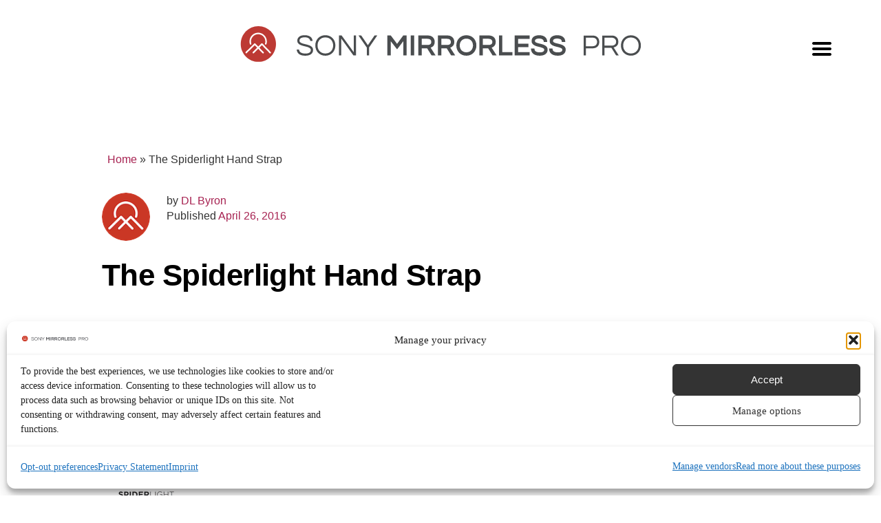

--- FILE ---
content_type: text/html; charset=UTF-8
request_url: https://sonymirrorlesspro.com/the-spiderlight-hand-strap/
body_size: 28116
content:
<!DOCTYPE html>
<html lang="en-US">
<head>
<meta name="google-site-verification" content="gP8hz9_jRl55-aqGuy3PH8dPXaes_MnejiMohtXmQ-k" />
<meta property="fb:pages" content="61429066184" />
<meta charset="UTF-8">
<meta name="viewport" content="width=device-width, initial-scale=1">
<link rel="profile" href="http://gmpg.org/xfn/11">
<link rel="pingback" href="https://sonymirrorlesspro.com/xmlrpc.php">
<meta name='robots' content='index, follow, max-image-preview:large, max-snippet:-1, max-video-preview:-1' />
<!-- Google tag (gtag.js) consent mode dataLayer added by Site Kit -->
<script type="text/javascript" id="google_gtagjs-js-consent-mode-data-layer">
/* <![CDATA[ */
window.dataLayer = window.dataLayer || [];function gtag(){dataLayer.push(arguments);}
gtag('consent', 'default', {"ad_personalization":"denied","ad_storage":"denied","ad_user_data":"denied","analytics_storage":"denied","functionality_storage":"denied","security_storage":"denied","personalization_storage":"denied","region":["AT","BE","BG","CH","CY","CZ","DE","DK","EE","ES","FI","FR","GB","GR","HR","HU","IE","IS","IT","LI","LT","LU","LV","MT","NL","NO","PL","PT","RO","SE","SI","SK"],"wait_for_update":500});
window._googlesitekitConsentCategoryMap = {"statistics":["analytics_storage"],"marketing":["ad_storage","ad_user_data","ad_personalization"],"functional":["functionality_storage","security_storage"],"preferences":["personalization_storage"]};
window._googlesitekitConsents = {"ad_personalization":"denied","ad_storage":"denied","ad_user_data":"denied","analytics_storage":"denied","functionality_storage":"denied","security_storage":"denied","personalization_storage":"denied","region":["AT","BE","BG","CH","CY","CZ","DE","DK","EE","ES","FI","FR","GB","GR","HR","HU","IE","IS","IT","LI","LT","LU","LV","MT","NL","NO","PL","PT","RO","SE","SI","SK"],"wait_for_update":500};
/* ]]> */
</script>
<!-- End Google tag (gtag.js) consent mode dataLayer added by Site Kit -->

	<!-- This site is optimized with the Yoast SEO Premium plugin v20.9 (Yoast SEO v26.8) - https://yoast.com/product/yoast-seo-premium-wordpress/ -->
	<title>The Spiderlight Hand Strap - Sony Mirrorless Pro</title>
	<meta name="description" content="With the support of a hand strap for a mirrorless camera, you have the freedom to comfortably carry your camera, ready to shoot, for long periods of time." />
	<link rel="canonical" href="https://sonymirrorlesspro.com/the-spiderlight-hand-strap/" />
	<meta property="og:locale" content="en_US" />
	<meta property="og:type" content="article" />
	<meta property="og:title" content="The Spiderlight Hand Strap" />
	<meta property="og:description" content="Sony Mirrorless Pro" />
	<meta property="og:url" content="https://sonymirrorlesspro.com/the-spiderlight-hand-strap/" />
	<meta property="og:site_name" content="Sony Mirrorless Pro" />
	<meta property="article:publisher" content="https://www.facebook.com/sonymirrorlesspro" />
	<meta property="article:published_time" content="2016-04-26T16:56:40+00:00" />
	<meta property="og:image" content="https://sonymirrorlesspro.com/wp-content/uploads/2019/03/smp_icon.png" />
	<meta property="og:image:width" content="237" />
	<meta property="og:image:height" content="237" />
	<meta property="og:image:type" content="image/png" />
	<meta name="author" content="DL Byron" />
	<meta name="twitter:card" content="summary_large_image" />
	<meta name="twitter:creator" content="@sonyalphanews" />
	<meta name="twitter:site" content="@sonyalphanews" />
	<script type="application/ld+json" class="yoast-schema-graph">{"@context":"https://schema.org","@graph":[{"@type":"NewsArticle","@id":"https://sonymirrorlesspro.com/the-spiderlight-hand-strap/#article","isPartOf":{"@id":"https://sonymirrorlesspro.com/the-spiderlight-hand-strap/"},"author":{"name":"DL Byron","@id":"https://sonymirrorlesspro.com/#/schema/person/a60d01787ed9646e33c507cab5e48552"},"headline":"The Spiderlight Hand Strap","datePublished":"2016-04-26T16:56:40+00:00","mainEntityOfPage":{"@id":"https://sonymirrorlesspro.com/the-spiderlight-hand-strap/"},"wordCount":388,"publisher":{"@id":"https://sonymirrorlesspro.com/#organization"},"image":{"@id":"https://sonymirrorlesspro.com/the-spiderlight-hand-strap/#primaryimage"},"thumbnailUrl":"","articleSection":["News"],"inLanguage":"en-US"},{"@type":"WebPage","@id":"https://sonymirrorlesspro.com/the-spiderlight-hand-strap/","url":"https://sonymirrorlesspro.com/the-spiderlight-hand-strap/","name":"The Spiderlight Hand Strap - Sony Mirrorless Pro","isPartOf":{"@id":"https://sonymirrorlesspro.com/#website"},"primaryImageOfPage":{"@id":"https://sonymirrorlesspro.com/the-spiderlight-hand-strap/#primaryimage"},"image":{"@id":"https://sonymirrorlesspro.com/the-spiderlight-hand-strap/#primaryimage"},"thumbnailUrl":"","datePublished":"2016-04-26T16:56:40+00:00","description":"With the support of a hand strap for a mirrorless camera, you have the freedom to comfortably carry your camera, ready to shoot, for long periods of time.","breadcrumb":{"@id":"https://sonymirrorlesspro.com/the-spiderlight-hand-strap/#breadcrumb"},"inLanguage":"en-US","potentialAction":[{"@type":"ReadAction","target":["https://sonymirrorlesspro.com/the-spiderlight-hand-strap/"]}]},{"@type":"ImageObject","inLanguage":"en-US","@id":"https://sonymirrorlesspro.com/the-spiderlight-hand-strap/#primaryimage","url":"","contentUrl":""},{"@type":"BreadcrumbList","@id":"https://sonymirrorlesspro.com/the-spiderlight-hand-strap/#breadcrumb","itemListElement":[{"@type":"ListItem","position":1,"name":"Home","item":"https://sonymirrorlesspro.com/"},{"@type":"ListItem","position":2,"name":"The Spiderlight Hand Strap"}]},{"@type":"WebSite","@id":"https://sonymirrorlesspro.com/#website","url":"https://sonymirrorlesspro.com/","name":"Sony Mirrorless Pro","description":"The most comprehensive news, reviews and information on Sony&#039;s mirrorless cameras.","publisher":{"@id":"https://sonymirrorlesspro.com/#organization"},"potentialAction":[{"@type":"SearchAction","target":{"@type":"EntryPoint","urlTemplate":"https://sonymirrorlesspro.com/?s={search_term_string}"},"query-input":{"@type":"PropertyValueSpecification","valueRequired":true,"valueName":"search_term_string"}}],"inLanguage":"en-US"},{"@type":"Organization","@id":"https://sonymirrorlesspro.com/#organization","name":"Sony Mirrorless Pro","url":"https://sonymirrorlesspro.com/","logo":{"@type":"ImageObject","inLanguage":"en-US","@id":"https://sonymirrorlesspro.com/#/schema/logo/image/","url":"https://sonymirrorlesspro.com/wp-content/uploads/2018/06/smp_logo18.png","contentUrl":"https://sonymirrorlesspro.com/wp-content/uploads/2018/06/smp_logo18.png","width":2800,"height":400,"caption":"Sony Mirrorless Pro"},"image":{"@id":"https://sonymirrorlesspro.com/#/schema/logo/image/"},"sameAs":["https://www.facebook.com/sonymirrorlesspro","https://x.com/sonyalphanews","https://www.instagram.com/sonymirrorless/","https://www.pinterest.com/sonymirrorlesspro/","https://www.youtube.com/@sonymirrorless"]},{"@type":"Person","@id":"https://sonymirrorlesspro.com/#/schema/person/a60d01787ed9646e33c507cab5e48552","name":"DL Byron","image":{"@type":"ImageObject","inLanguage":"en-US","@id":"https://sonymirrorlesspro.com/#/schema/person/image/","url":"https://secure.gravatar.com/avatar/3eb679d7ddce71cb71024431474408f1ccdc67b90a70cc7bd39f6ffa66479d2d?s=96&d=mm&r=g","contentUrl":"https://secure.gravatar.com/avatar/3eb679d7ddce71cb71024431474408f1ccdc67b90a70cc7bd39f6ffa66479d2d?s=96&d=mm&r=g","caption":"DL Byron"},"description":"Testing where bio info goes.","url":"https://sonymirrorlesspro.com/author/dlbyron/"}]}</script>
	<!-- / Yoast SEO Premium plugin. -->


<link rel='dns-prefetch' href='//www.googletagmanager.com' />
<link rel='dns-prefetch' href='//pagead2.googlesyndication.com' />
<link rel='dns-prefetch' href='//fundingchoicesmessages.google.com' />
<link rel="alternate" type="application/rss+xml" title="Sony Mirrorless Pro &raquo; Feed" href="https://sonymirrorlesspro.com/feed/" />
<link rel="alternate" title="oEmbed (JSON)" type="application/json+oembed" href="https://sonymirrorlesspro.com/wp-json/oembed/1.0/embed?url=https%3A%2F%2Fsonymirrorlesspro.com%2Fthe-spiderlight-hand-strap%2F" />
<link rel="alternate" title="oEmbed (XML)" type="text/xml+oembed" href="https://sonymirrorlesspro.com/wp-json/oembed/1.0/embed?url=https%3A%2F%2Fsonymirrorlesspro.com%2Fthe-spiderlight-hand-strap%2F&#038;format=xml" />
<style id='wp-img-auto-sizes-contain-inline-css' type='text/css'>
img:is([sizes=auto i],[sizes^="auto," i]){contain-intrinsic-size:3000px 1500px}
/*# sourceURL=wp-img-auto-sizes-contain-inline-css */
</style>
<style id='wp-block-library-inline-css' type='text/css'>
:root{--wp-block-synced-color:#7a00df;--wp-block-synced-color--rgb:122,0,223;--wp-bound-block-color:var(--wp-block-synced-color);--wp-editor-canvas-background:#ddd;--wp-admin-theme-color:#007cba;--wp-admin-theme-color--rgb:0,124,186;--wp-admin-theme-color-darker-10:#006ba1;--wp-admin-theme-color-darker-10--rgb:0,107,160.5;--wp-admin-theme-color-darker-20:#005a87;--wp-admin-theme-color-darker-20--rgb:0,90,135;--wp-admin-border-width-focus:2px}@media (min-resolution:192dpi){:root{--wp-admin-border-width-focus:1.5px}}.wp-element-button{cursor:pointer}:root .has-very-light-gray-background-color{background-color:#eee}:root .has-very-dark-gray-background-color{background-color:#313131}:root .has-very-light-gray-color{color:#eee}:root .has-very-dark-gray-color{color:#313131}:root .has-vivid-green-cyan-to-vivid-cyan-blue-gradient-background{background:linear-gradient(135deg,#00d084,#0693e3)}:root .has-purple-crush-gradient-background{background:linear-gradient(135deg,#34e2e4,#4721fb 50%,#ab1dfe)}:root .has-hazy-dawn-gradient-background{background:linear-gradient(135deg,#faaca8,#dad0ec)}:root .has-subdued-olive-gradient-background{background:linear-gradient(135deg,#fafae1,#67a671)}:root .has-atomic-cream-gradient-background{background:linear-gradient(135deg,#fdd79a,#004a59)}:root .has-nightshade-gradient-background{background:linear-gradient(135deg,#330968,#31cdcf)}:root .has-midnight-gradient-background{background:linear-gradient(135deg,#020381,#2874fc)}:root{--wp--preset--font-size--normal:16px;--wp--preset--font-size--huge:42px}.has-regular-font-size{font-size:1em}.has-larger-font-size{font-size:2.625em}.has-normal-font-size{font-size:var(--wp--preset--font-size--normal)}.has-huge-font-size{font-size:var(--wp--preset--font-size--huge)}.has-text-align-center{text-align:center}.has-text-align-left{text-align:left}.has-text-align-right{text-align:right}.has-fit-text{white-space:nowrap!important}#end-resizable-editor-section{display:none}.aligncenter{clear:both}.items-justified-left{justify-content:flex-start}.items-justified-center{justify-content:center}.items-justified-right{justify-content:flex-end}.items-justified-space-between{justify-content:space-between}.screen-reader-text{border:0;clip-path:inset(50%);height:1px;margin:-1px;overflow:hidden;padding:0;position:absolute;width:1px;word-wrap:normal!important}.screen-reader-text:focus{background-color:#ddd;clip-path:none;color:#444;display:block;font-size:1em;height:auto;left:5px;line-height:normal;padding:15px 23px 14px;text-decoration:none;top:5px;width:auto;z-index:100000}html :where(.has-border-color){border-style:solid}html :where([style*=border-top-color]){border-top-style:solid}html :where([style*=border-right-color]){border-right-style:solid}html :where([style*=border-bottom-color]){border-bottom-style:solid}html :where([style*=border-left-color]){border-left-style:solid}html :where([style*=border-width]){border-style:solid}html :where([style*=border-top-width]){border-top-style:solid}html :where([style*=border-right-width]){border-right-style:solid}html :where([style*=border-bottom-width]){border-bottom-style:solid}html :where([style*=border-left-width]){border-left-style:solid}html :where(img[class*=wp-image-]){height:auto;max-width:100%}:where(figure){margin:0 0 1em}html :where(.is-position-sticky){--wp-admin--admin-bar--position-offset:var(--wp-admin--admin-bar--height,0px)}@media screen and (max-width:600px){html :where(.is-position-sticky){--wp-admin--admin-bar--position-offset:0px}}

/*# sourceURL=wp-block-library-inline-css */
</style><style id='global-styles-inline-css' type='text/css'>
:root{--wp--preset--aspect-ratio--square: 1;--wp--preset--aspect-ratio--4-3: 4/3;--wp--preset--aspect-ratio--3-4: 3/4;--wp--preset--aspect-ratio--3-2: 3/2;--wp--preset--aspect-ratio--2-3: 2/3;--wp--preset--aspect-ratio--16-9: 16/9;--wp--preset--aspect-ratio--9-16: 9/16;--wp--preset--color--black: #000000;--wp--preset--color--cyan-bluish-gray: #abb8c3;--wp--preset--color--white: #ffffff;--wp--preset--color--pale-pink: #f78da7;--wp--preset--color--vivid-red: #cf2e2e;--wp--preset--color--luminous-vivid-orange: #ff6900;--wp--preset--color--luminous-vivid-amber: #fcb900;--wp--preset--color--light-green-cyan: #7bdcb5;--wp--preset--color--vivid-green-cyan: #00d084;--wp--preset--color--pale-cyan-blue: #8ed1fc;--wp--preset--color--vivid-cyan-blue: #0693e3;--wp--preset--color--vivid-purple: #9b51e0;--wp--preset--gradient--vivid-cyan-blue-to-vivid-purple: linear-gradient(135deg,rgb(6,147,227) 0%,rgb(155,81,224) 100%);--wp--preset--gradient--light-green-cyan-to-vivid-green-cyan: linear-gradient(135deg,rgb(122,220,180) 0%,rgb(0,208,130) 100%);--wp--preset--gradient--luminous-vivid-amber-to-luminous-vivid-orange: linear-gradient(135deg,rgb(252,185,0) 0%,rgb(255,105,0) 100%);--wp--preset--gradient--luminous-vivid-orange-to-vivid-red: linear-gradient(135deg,rgb(255,105,0) 0%,rgb(207,46,46) 100%);--wp--preset--gradient--very-light-gray-to-cyan-bluish-gray: linear-gradient(135deg,rgb(238,238,238) 0%,rgb(169,184,195) 100%);--wp--preset--gradient--cool-to-warm-spectrum: linear-gradient(135deg,rgb(74,234,220) 0%,rgb(151,120,209) 20%,rgb(207,42,186) 40%,rgb(238,44,130) 60%,rgb(251,105,98) 80%,rgb(254,248,76) 100%);--wp--preset--gradient--blush-light-purple: linear-gradient(135deg,rgb(255,206,236) 0%,rgb(152,150,240) 100%);--wp--preset--gradient--blush-bordeaux: linear-gradient(135deg,rgb(254,205,165) 0%,rgb(254,45,45) 50%,rgb(107,0,62) 100%);--wp--preset--gradient--luminous-dusk: linear-gradient(135deg,rgb(255,203,112) 0%,rgb(199,81,192) 50%,rgb(65,88,208) 100%);--wp--preset--gradient--pale-ocean: linear-gradient(135deg,rgb(255,245,203) 0%,rgb(182,227,212) 50%,rgb(51,167,181) 100%);--wp--preset--gradient--electric-grass: linear-gradient(135deg,rgb(202,248,128) 0%,rgb(113,206,126) 100%);--wp--preset--gradient--midnight: linear-gradient(135deg,rgb(2,3,129) 0%,rgb(40,116,252) 100%);--wp--preset--font-size--small: 13px;--wp--preset--font-size--medium: 20px;--wp--preset--font-size--large: 36px;--wp--preset--font-size--x-large: 42px;--wp--preset--spacing--20: 0.44rem;--wp--preset--spacing--30: 0.67rem;--wp--preset--spacing--40: 1rem;--wp--preset--spacing--50: 1.5rem;--wp--preset--spacing--60: 2.25rem;--wp--preset--spacing--70: 3.38rem;--wp--preset--spacing--80: 5.06rem;--wp--preset--shadow--natural: 6px 6px 9px rgba(0, 0, 0, 0.2);--wp--preset--shadow--deep: 12px 12px 50px rgba(0, 0, 0, 0.4);--wp--preset--shadow--sharp: 6px 6px 0px rgba(0, 0, 0, 0.2);--wp--preset--shadow--outlined: 6px 6px 0px -3px rgb(255, 255, 255), 6px 6px rgb(0, 0, 0);--wp--preset--shadow--crisp: 6px 6px 0px rgb(0, 0, 0);}:where(.is-layout-flex){gap: 0.5em;}:where(.is-layout-grid){gap: 0.5em;}body .is-layout-flex{display: flex;}.is-layout-flex{flex-wrap: wrap;align-items: center;}.is-layout-flex > :is(*, div){margin: 0;}body .is-layout-grid{display: grid;}.is-layout-grid > :is(*, div){margin: 0;}:where(.wp-block-columns.is-layout-flex){gap: 2em;}:where(.wp-block-columns.is-layout-grid){gap: 2em;}:where(.wp-block-post-template.is-layout-flex){gap: 1.25em;}:where(.wp-block-post-template.is-layout-grid){gap: 1.25em;}.has-black-color{color: var(--wp--preset--color--black) !important;}.has-cyan-bluish-gray-color{color: var(--wp--preset--color--cyan-bluish-gray) !important;}.has-white-color{color: var(--wp--preset--color--white) !important;}.has-pale-pink-color{color: var(--wp--preset--color--pale-pink) !important;}.has-vivid-red-color{color: var(--wp--preset--color--vivid-red) !important;}.has-luminous-vivid-orange-color{color: var(--wp--preset--color--luminous-vivid-orange) !important;}.has-luminous-vivid-amber-color{color: var(--wp--preset--color--luminous-vivid-amber) !important;}.has-light-green-cyan-color{color: var(--wp--preset--color--light-green-cyan) !important;}.has-vivid-green-cyan-color{color: var(--wp--preset--color--vivid-green-cyan) !important;}.has-pale-cyan-blue-color{color: var(--wp--preset--color--pale-cyan-blue) !important;}.has-vivid-cyan-blue-color{color: var(--wp--preset--color--vivid-cyan-blue) !important;}.has-vivid-purple-color{color: var(--wp--preset--color--vivid-purple) !important;}.has-black-background-color{background-color: var(--wp--preset--color--black) !important;}.has-cyan-bluish-gray-background-color{background-color: var(--wp--preset--color--cyan-bluish-gray) !important;}.has-white-background-color{background-color: var(--wp--preset--color--white) !important;}.has-pale-pink-background-color{background-color: var(--wp--preset--color--pale-pink) !important;}.has-vivid-red-background-color{background-color: var(--wp--preset--color--vivid-red) !important;}.has-luminous-vivid-orange-background-color{background-color: var(--wp--preset--color--luminous-vivid-orange) !important;}.has-luminous-vivid-amber-background-color{background-color: var(--wp--preset--color--luminous-vivid-amber) !important;}.has-light-green-cyan-background-color{background-color: var(--wp--preset--color--light-green-cyan) !important;}.has-vivid-green-cyan-background-color{background-color: var(--wp--preset--color--vivid-green-cyan) !important;}.has-pale-cyan-blue-background-color{background-color: var(--wp--preset--color--pale-cyan-blue) !important;}.has-vivid-cyan-blue-background-color{background-color: var(--wp--preset--color--vivid-cyan-blue) !important;}.has-vivid-purple-background-color{background-color: var(--wp--preset--color--vivid-purple) !important;}.has-black-border-color{border-color: var(--wp--preset--color--black) !important;}.has-cyan-bluish-gray-border-color{border-color: var(--wp--preset--color--cyan-bluish-gray) !important;}.has-white-border-color{border-color: var(--wp--preset--color--white) !important;}.has-pale-pink-border-color{border-color: var(--wp--preset--color--pale-pink) !important;}.has-vivid-red-border-color{border-color: var(--wp--preset--color--vivid-red) !important;}.has-luminous-vivid-orange-border-color{border-color: var(--wp--preset--color--luminous-vivid-orange) !important;}.has-luminous-vivid-amber-border-color{border-color: var(--wp--preset--color--luminous-vivid-amber) !important;}.has-light-green-cyan-border-color{border-color: var(--wp--preset--color--light-green-cyan) !important;}.has-vivid-green-cyan-border-color{border-color: var(--wp--preset--color--vivid-green-cyan) !important;}.has-pale-cyan-blue-border-color{border-color: var(--wp--preset--color--pale-cyan-blue) !important;}.has-vivid-cyan-blue-border-color{border-color: var(--wp--preset--color--vivid-cyan-blue) !important;}.has-vivid-purple-border-color{border-color: var(--wp--preset--color--vivid-purple) !important;}.has-vivid-cyan-blue-to-vivid-purple-gradient-background{background: var(--wp--preset--gradient--vivid-cyan-blue-to-vivid-purple) !important;}.has-light-green-cyan-to-vivid-green-cyan-gradient-background{background: var(--wp--preset--gradient--light-green-cyan-to-vivid-green-cyan) !important;}.has-luminous-vivid-amber-to-luminous-vivid-orange-gradient-background{background: var(--wp--preset--gradient--luminous-vivid-amber-to-luminous-vivid-orange) !important;}.has-luminous-vivid-orange-to-vivid-red-gradient-background{background: var(--wp--preset--gradient--luminous-vivid-orange-to-vivid-red) !important;}.has-very-light-gray-to-cyan-bluish-gray-gradient-background{background: var(--wp--preset--gradient--very-light-gray-to-cyan-bluish-gray) !important;}.has-cool-to-warm-spectrum-gradient-background{background: var(--wp--preset--gradient--cool-to-warm-spectrum) !important;}.has-blush-light-purple-gradient-background{background: var(--wp--preset--gradient--blush-light-purple) !important;}.has-blush-bordeaux-gradient-background{background: var(--wp--preset--gradient--blush-bordeaux) !important;}.has-luminous-dusk-gradient-background{background: var(--wp--preset--gradient--luminous-dusk) !important;}.has-pale-ocean-gradient-background{background: var(--wp--preset--gradient--pale-ocean) !important;}.has-electric-grass-gradient-background{background: var(--wp--preset--gradient--electric-grass) !important;}.has-midnight-gradient-background{background: var(--wp--preset--gradient--midnight) !important;}.has-small-font-size{font-size: var(--wp--preset--font-size--small) !important;}.has-medium-font-size{font-size: var(--wp--preset--font-size--medium) !important;}.has-large-font-size{font-size: var(--wp--preset--font-size--large) !important;}.has-x-large-font-size{font-size: var(--wp--preset--font-size--x-large) !important;}
/*# sourceURL=global-styles-inline-css */
</style>

<style id='classic-theme-styles-inline-css' type='text/css'>
/*! This file is auto-generated */
.wp-block-button__link{color:#fff;background-color:#32373c;border-radius:9999px;box-shadow:none;text-decoration:none;padding:calc(.667em + 2px) calc(1.333em + 2px);font-size:1.125em}.wp-block-file__button{background:#32373c;color:#fff;text-decoration:none}
/*# sourceURL=/wp-includes/css/classic-themes.min.css */
</style>
<link rel='stylesheet' id='cmplz-general-css' href='https://sonymirrorlesspro.com/wp-content/plugins/complianz-gdpr-premium/assets/css/cookieblocker.min.css?ver=1763602797' type='text/css' media='all' />
<link rel='stylesheet' id='easyazon-addition-popovers-css' href='https://sonymirrorlesspro.com/wp-content/plugins/easyazon/addition/components/popovers/resources/popovers.css?ver=5.1.1' type='text/css' media='all' />
<link rel='stylesheet' id='parent-style-css' href='https://sonymirrorlesspro.com/wp-content/themes/popper/style.css?ver=6.9' type='text/css' media='all' />
<link rel='stylesheet' id='sonymirrorlesspro-style-css' href='https://sonymirrorlesspro.com/wp-content/themes/mirrorlesspro/style.css?ver=6.9' type='text/css' media='all' />
<link rel='stylesheet' id='popper-icons-css' href='https://sonymirrorlesspro.com/wp-content/themes/popper/icons/style.css?ver=6.9' type='text/css' media='all' />
<script type="text/javascript" src="https://sonymirrorlesspro.com/wp-includes/js/jquery/jquery.min.js?ver=3.7.1" id="jquery-core-js"></script>
<script type="text/javascript" src="https://sonymirrorlesspro.com/wp-includes/js/jquery/jquery-migrate.min.js?ver=3.4.1" id="jquery-migrate-js"></script>
<script type="text/javascript" async src="https://sonymirrorlesspro.com/wp-content/plugins/burst-statistics/assets/js/timeme/timeme.min.js?ver=1769107722" id="burst-timeme-js"></script>
<script type="text/javascript" async src="https://sonymirrorlesspro.com/wp-content/uploads/burst/js/burst.min.js?ver=1769708640" id="burst-js"></script>
<script type="text/javascript" src="https://sonymirrorlesspro.com/wp-content/plugins/complianz-gdpr-premium/pro/tcf-stub/build/index.js?ver=1763602797" id="cmplz-tcf-stub-js"></script>
<script type="text/javascript" id="cmplz-tcf-js-extra">
/* <![CDATA[ */
var cmplz_tcf = {"cmp_url":"https://sonymirrorlesspro.com/wp-content/uploads/complianz/","retention_string":"Retention in days","undeclared_string":"Not declared","isServiceSpecific":"1","excludedVendors":{"15":15,"46":46,"56":56,"66":66,"110":110,"119":119,"139":139,"141":141,"174":174,"192":192,"262":262,"295":295,"375":375,"377":377,"387":387,"415":415,"427":427,"431":431,"435":435,"508":508,"512":512,"521":521,"527":527,"531":531,"569":569,"581":581,"587":587,"615":615,"626":626,"644":644,"667":667,"713":713,"733":733,"734":734,"736":736,"748":748,"756":756,"776":776,"806":806,"822":822,"830":830,"836":836,"856":856,"876":876,"879":879,"882":882,"888":888,"890":890,"894":894,"901":901,"909":909,"970":970,"986":986,"996":996,"1013":1013,"1015":1015,"1018":1018,"1022":1022,"1039":1039,"1044":1044,"1051":1051,"1075":1075,"1078":1078,"1079":1079,"1094":1094,"1107":1107,"1121":1121,"1124":1124,"1139":1139,"1141":1141,"1149":1149,"1156":1156,"1164":1164,"1167":1167,"1173":1173,"1181":1181,"1184":1184,"1199":1199,"1211":1211,"1216":1216,"1252":1252,"1263":1263,"1293":1293,"1298":1298,"1305":1305,"1319":1319,"1342":1342,"1343":1343,"1351":1351,"1355":1355,"1365":1365,"1366":1366,"1368":1368,"1371":1371,"1373":1373,"1383":1383,"1387":1387,"1391":1391,"1405":1405,"1418":1418,"1423":1423,"1425":1425,"1428":1428,"1440":1440,"1442":1442,"1482":1482,"1485":1485,"1492":1492,"1495":1495,"1496":1496,"1498":1498,"1503":1503,"1508":1508,"1509":1509,"1510":1510,"1519":1519},"purposes":[1,2,3,4,5,6,7,8,9,10,11],"specialPurposes":[1,2],"features":[1,2,3],"specialFeatures":[],"publisherCountryCode":"US","lspact":"N","ccpa_applies":"","ac_mode":"1","debug":"","prefix":"cmplz_"};
//# sourceURL=cmplz-tcf-js-extra
/* ]]> */
</script>
<script defer type="text/javascript" src="https://sonymirrorlesspro.com/wp-content/plugins/complianz-gdpr-premium/pro/tcf/build/index.js?ver=19bc4da4da0039b340b0" id="cmplz-tcf-js"></script>

<!-- Google tag (gtag.js) snippet added by Site Kit -->
<!-- Google Analytics snippet added by Site Kit -->
<script type="text/javascript" src="https://www.googletagmanager.com/gtag/js?id=GT-NM29M5J" id="google_gtagjs-js" async></script>
<script type="text/javascript" id="google_gtagjs-js-after">
/* <![CDATA[ */
window.dataLayer = window.dataLayer || [];function gtag(){dataLayer.push(arguments);}
gtag("set","linker",{"domains":["sonymirrorlesspro.com"]});
gtag("js", new Date());
gtag("set", "developer_id.dZTNiMT", true);
gtag("config", "GT-NM29M5J");
//# sourceURL=google_gtagjs-js-after
/* ]]> */
</script>
<link rel="https://api.w.org/" href="https://sonymirrorlesspro.com/wp-json/" /><link rel="alternate" title="JSON" type="application/json" href="https://sonymirrorlesspro.com/wp-json/wp/v2/posts/3556" /><link rel="EditURI" type="application/rsd+xml" title="RSD" href="https://sonymirrorlesspro.com/xmlrpc.php?rsd" />
<meta name="generator" content="WordPress 6.9" />
<link rel='shortlink' href='https://sonymirrorlesspro.com/?p=3556' />
<meta http-equiv="x-dns-prefetch-control" content="on"><link rel="dns-prefetch" href="//cdn.jsdelivr.net" />		<meta property="fb:pages" content="776173355793568" />
					<meta property="ia:markup_url" content="https://sonymirrorlesspro.com/the-spiderlight-hand-strap/?ia_markup=1" />
			<meta name="generator" content="Site Kit by Google 1.170.0" />			<style>.cmplz-hidden {
					display: none !important;
				}</style>
<!-- Google AdSense meta tags added by Site Kit -->
<meta name="google-adsense-platform-account" content="ca-host-pub-2644536267352236">
<meta name="google-adsense-platform-domain" content="sitekit.withgoogle.com">
<!-- End Google AdSense meta tags added by Site Kit -->
<link rel="amphtml" href="https://sonymirrorlesspro.com/the-spiderlight-hand-strap/amp/">
<!-- Google Tag Manager snippet added by Site Kit -->
<script type="text/javascript">
/* <![CDATA[ */

			( function( w, d, s, l, i ) {
				w[l] = w[l] || [];
				w[l].push( {'gtm.start': new Date().getTime(), event: 'gtm.js'} );
				var f = d.getElementsByTagName( s )[0],
					j = d.createElement( s ), dl = l != 'dataLayer' ? '&l=' + l : '';
				j.async = true;
				j.src = 'https://www.googletagmanager.com/gtm.js?id=' + i + dl;
				f.parentNode.insertBefore( j, f );
			} )( window, document, 'script', 'dataLayer', 'GTM-T3L8D28' );
			
/* ]]> */
</script>

<!-- End Google Tag Manager snippet added by Site Kit -->

<!-- Google AdSense snippet added by Site Kit -->
<script type="text/javascript" async="async" src="https://pagead2.googlesyndication.com/pagead/js/adsbygoogle.js?client=ca-pub-9243217993604494&amp;host=ca-host-pub-2644536267352236" crossorigin="anonymous"></script>

<!-- End Google AdSense snippet added by Site Kit -->

<!-- Google AdSense Ad Blocking Recovery snippet added by Site Kit -->
<script async src="https://fundingchoicesmessages.google.com/i/pub-9243217993604494?ers=1" nonce="gBmmjAON385zdr2K5ltvDA"></script><script nonce="gBmmjAON385zdr2K5ltvDA">(function() {function signalGooglefcPresent() {if (!window.frames['googlefcPresent']) {if (document.body) {const iframe = document.createElement('iframe'); iframe.style = 'width: 0; height: 0; border: none; z-index: -1000; left: -1000px; top: -1000px;'; iframe.style.display = 'none'; iframe.name = 'googlefcPresent'; document.body.appendChild(iframe);} else {setTimeout(signalGooglefcPresent, 0);}}}signalGooglefcPresent();})();</script>
<!-- End Google AdSense Ad Blocking Recovery snippet added by Site Kit -->

<!-- Google AdSense Ad Blocking Recovery Error Protection snippet added by Site Kit -->
<script>(function(){'use strict';function aa(a){var b=0;return function(){return b<a.length?{done:!1,value:a[b++]}:{done:!0}}}var ba="function"==typeof Object.defineProperties?Object.defineProperty:function(a,b,c){if(a==Array.prototype||a==Object.prototype)return a;a[b]=c.value;return a};
function ea(a){a=["object"==typeof globalThis&&globalThis,a,"object"==typeof window&&window,"object"==typeof self&&self,"object"==typeof global&&global];for(var b=0;b<a.length;++b){var c=a[b];if(c&&c.Math==Math)return c}throw Error("Cannot find global object");}var fa=ea(this);function ha(a,b){if(b)a:{var c=fa;a=a.split(".");for(var d=0;d<a.length-1;d++){var e=a[d];if(!(e in c))break a;c=c[e]}a=a[a.length-1];d=c[a];b=b(d);b!=d&&null!=b&&ba(c,a,{configurable:!0,writable:!0,value:b})}}
var ia="function"==typeof Object.create?Object.create:function(a){function b(){}b.prototype=a;return new b},l;if("function"==typeof Object.setPrototypeOf)l=Object.setPrototypeOf;else{var m;a:{var ja={a:!0},ka={};try{ka.__proto__=ja;m=ka.a;break a}catch(a){}m=!1}l=m?function(a,b){a.__proto__=b;if(a.__proto__!==b)throw new TypeError(a+" is not extensible");return a}:null}var la=l;
function n(a,b){a.prototype=ia(b.prototype);a.prototype.constructor=a;if(la)la(a,b);else for(var c in b)if("prototype"!=c)if(Object.defineProperties){var d=Object.getOwnPropertyDescriptor(b,c);d&&Object.defineProperty(a,c,d)}else a[c]=b[c];a.A=b.prototype}function ma(){for(var a=Number(this),b=[],c=a;c<arguments.length;c++)b[c-a]=arguments[c];return b}
var na="function"==typeof Object.assign?Object.assign:function(a,b){for(var c=1;c<arguments.length;c++){var d=arguments[c];if(d)for(var e in d)Object.prototype.hasOwnProperty.call(d,e)&&(a[e]=d[e])}return a};ha("Object.assign",function(a){return a||na});/*

 Copyright The Closure Library Authors.
 SPDX-License-Identifier: Apache-2.0
*/
var p=this||self;function q(a){return a};var t,u;a:{for(var oa=["CLOSURE_FLAGS"],v=p,x=0;x<oa.length;x++)if(v=v[oa[x]],null==v){u=null;break a}u=v}var pa=u&&u[610401301];t=null!=pa?pa:!1;var z,qa=p.navigator;z=qa?qa.userAgentData||null:null;function A(a){return t?z?z.brands.some(function(b){return(b=b.brand)&&-1!=b.indexOf(a)}):!1:!1}function B(a){var b;a:{if(b=p.navigator)if(b=b.userAgent)break a;b=""}return-1!=b.indexOf(a)};function C(){return t?!!z&&0<z.brands.length:!1}function D(){return C()?A("Chromium"):(B("Chrome")||B("CriOS"))&&!(C()?0:B("Edge"))||B("Silk")};var ra=C()?!1:B("Trident")||B("MSIE");!B("Android")||D();D();B("Safari")&&(D()||(C()?0:B("Coast"))||(C()?0:B("Opera"))||(C()?0:B("Edge"))||(C()?A("Microsoft Edge"):B("Edg/"))||C()&&A("Opera"));var sa={},E=null;var ta="undefined"!==typeof Uint8Array,ua=!ra&&"function"===typeof btoa;var F="function"===typeof Symbol&&"symbol"===typeof Symbol()?Symbol():void 0,G=F?function(a,b){a[F]|=b}:function(a,b){void 0!==a.g?a.g|=b:Object.defineProperties(a,{g:{value:b,configurable:!0,writable:!0,enumerable:!1}})};function va(a){var b=H(a);1!==(b&1)&&(Object.isFrozen(a)&&(a=Array.prototype.slice.call(a)),I(a,b|1))}
var H=F?function(a){return a[F]|0}:function(a){return a.g|0},J=F?function(a){return a[F]}:function(a){return a.g},I=F?function(a,b){a[F]=b}:function(a,b){void 0!==a.g?a.g=b:Object.defineProperties(a,{g:{value:b,configurable:!0,writable:!0,enumerable:!1}})};function wa(){var a=[];G(a,1);return a}function xa(a,b){I(b,(a|0)&-99)}function K(a,b){I(b,(a|34)&-73)}function L(a){a=a>>11&1023;return 0===a?536870912:a};var M={};function N(a){return null!==a&&"object"===typeof a&&!Array.isArray(a)&&a.constructor===Object}var O,ya=[];I(ya,39);O=Object.freeze(ya);var P;function Q(a,b){P=b;a=new a(b);P=void 0;return a}
function R(a,b,c){null==a&&(a=P);P=void 0;if(null==a){var d=96;c?(a=[c],d|=512):a=[];b&&(d=d&-2095105|(b&1023)<<11)}else{if(!Array.isArray(a))throw Error();d=H(a);if(d&64)return a;d|=64;if(c&&(d|=512,c!==a[0]))throw Error();a:{c=a;var e=c.length;if(e){var f=e-1,g=c[f];if(N(g)){d|=256;b=(d>>9&1)-1;e=f-b;1024<=e&&(za(c,b,g),e=1023);d=d&-2095105|(e&1023)<<11;break a}}b&&(g=(d>>9&1)-1,b=Math.max(b,e-g),1024<b&&(za(c,g,{}),d|=256,b=1023),d=d&-2095105|(b&1023)<<11)}}I(a,d);return a}
function za(a,b,c){for(var d=1023+b,e=a.length,f=d;f<e;f++){var g=a[f];null!=g&&g!==c&&(c[f-b]=g)}a.length=d+1;a[d]=c};function Aa(a){switch(typeof a){case "number":return isFinite(a)?a:String(a);case "boolean":return a?1:0;case "object":if(a&&!Array.isArray(a)&&ta&&null!=a&&a instanceof Uint8Array){if(ua){for(var b="",c=0,d=a.length-10240;c<d;)b+=String.fromCharCode.apply(null,a.subarray(c,c+=10240));b+=String.fromCharCode.apply(null,c?a.subarray(c):a);a=btoa(b)}else{void 0===b&&(b=0);if(!E){E={};c="ABCDEFGHIJKLMNOPQRSTUVWXYZabcdefghijklmnopqrstuvwxyz0123456789".split("");d=["+/=","+/","-_=","-_.","-_"];for(var e=
0;5>e;e++){var f=c.concat(d[e].split(""));sa[e]=f;for(var g=0;g<f.length;g++){var h=f[g];void 0===E[h]&&(E[h]=g)}}}b=sa[b];c=Array(Math.floor(a.length/3));d=b[64]||"";for(e=f=0;f<a.length-2;f+=3){var k=a[f],w=a[f+1];h=a[f+2];g=b[k>>2];k=b[(k&3)<<4|w>>4];w=b[(w&15)<<2|h>>6];h=b[h&63];c[e++]=g+k+w+h}g=0;h=d;switch(a.length-f){case 2:g=a[f+1],h=b[(g&15)<<2]||d;case 1:a=a[f],c[e]=b[a>>2]+b[(a&3)<<4|g>>4]+h+d}a=c.join("")}return a}}return a};function Ba(a,b,c){a=Array.prototype.slice.call(a);var d=a.length,e=b&256?a[d-1]:void 0;d+=e?-1:0;for(b=b&512?1:0;b<d;b++)a[b]=c(a[b]);if(e){b=a[b]={};for(var f in e)Object.prototype.hasOwnProperty.call(e,f)&&(b[f]=c(e[f]))}return a}function Da(a,b,c,d,e,f){if(null!=a){if(Array.isArray(a))a=e&&0==a.length&&H(a)&1?void 0:f&&H(a)&2?a:Ea(a,b,c,void 0!==d,e,f);else if(N(a)){var g={},h;for(h in a)Object.prototype.hasOwnProperty.call(a,h)&&(g[h]=Da(a[h],b,c,d,e,f));a=g}else a=b(a,d);return a}}
function Ea(a,b,c,d,e,f){var g=d||c?H(a):0;d=d?!!(g&32):void 0;a=Array.prototype.slice.call(a);for(var h=0;h<a.length;h++)a[h]=Da(a[h],b,c,d,e,f);c&&c(g,a);return a}function Fa(a){return a.s===M?a.toJSON():Aa(a)};function Ga(a,b,c){c=void 0===c?K:c;if(null!=a){if(ta&&a instanceof Uint8Array)return b?a:new Uint8Array(a);if(Array.isArray(a)){var d=H(a);if(d&2)return a;if(b&&!(d&64)&&(d&32||0===d))return I(a,d|34),a;a=Ea(a,Ga,d&4?K:c,!0,!1,!0);b=H(a);b&4&&b&2&&Object.freeze(a);return a}a.s===M&&(b=a.h,c=J(b),a=c&2?a:Q(a.constructor,Ha(b,c,!0)));return a}}function Ha(a,b,c){var d=c||b&2?K:xa,e=!!(b&32);a=Ba(a,b,function(f){return Ga(f,e,d)});G(a,32|(c?2:0));return a};function Ia(a,b){a=a.h;return Ja(a,J(a),b)}function Ja(a,b,c,d){if(-1===c)return null;if(c>=L(b)){if(b&256)return a[a.length-1][c]}else{var e=a.length;if(d&&b&256&&(d=a[e-1][c],null!=d))return d;b=c+((b>>9&1)-1);if(b<e)return a[b]}}function Ka(a,b,c,d,e){var f=L(b);if(c>=f||e){e=b;if(b&256)f=a[a.length-1];else{if(null==d)return;f=a[f+((b>>9&1)-1)]={};e|=256}f[c]=d;e&=-1025;e!==b&&I(a,e)}else a[c+((b>>9&1)-1)]=d,b&256&&(d=a[a.length-1],c in d&&delete d[c]),b&1024&&I(a,b&-1025)}
function La(a,b){var c=Ma;var d=void 0===d?!1:d;var e=a.h;var f=J(e),g=Ja(e,f,b,d);var h=!1;if(null==g||"object"!==typeof g||(h=Array.isArray(g))||g.s!==M)if(h){var k=h=H(g);0===k&&(k|=f&32);k|=f&2;k!==h&&I(g,k);c=new c(g)}else c=void 0;else c=g;c!==g&&null!=c&&Ka(e,f,b,c,d);e=c;if(null==e)return e;a=a.h;f=J(a);f&2||(g=e,c=g.h,h=J(c),g=h&2?Q(g.constructor,Ha(c,h,!1)):g,g!==e&&(e=g,Ka(a,f,b,e,d)));return e}function Na(a,b){a=Ia(a,b);return null==a||"string"===typeof a?a:void 0}
function Oa(a,b){a=Ia(a,b);return null!=a?a:0}function S(a,b){a=Na(a,b);return null!=a?a:""};function T(a,b,c){this.h=R(a,b,c)}T.prototype.toJSON=function(){var a=Ea(this.h,Fa,void 0,void 0,!1,!1);return Pa(this,a,!0)};T.prototype.s=M;T.prototype.toString=function(){return Pa(this,this.h,!1).toString()};
function Pa(a,b,c){var d=a.constructor.v,e=L(J(c?a.h:b)),f=!1;if(d){if(!c){b=Array.prototype.slice.call(b);var g;if(b.length&&N(g=b[b.length-1]))for(f=0;f<d.length;f++)if(d[f]>=e){Object.assign(b[b.length-1]={},g);break}f=!0}e=b;c=!c;g=J(a.h);a=L(g);g=(g>>9&1)-1;for(var h,k,w=0;w<d.length;w++)if(k=d[w],k<a){k+=g;var r=e[k];null==r?e[k]=c?O:wa():c&&r!==O&&va(r)}else h||(r=void 0,e.length&&N(r=e[e.length-1])?h=r:e.push(h={})),r=h[k],null==h[k]?h[k]=c?O:wa():c&&r!==O&&va(r)}d=b.length;if(!d)return b;
var Ca;if(N(h=b[d-1])){a:{var y=h;e={};c=!1;for(var ca in y)Object.prototype.hasOwnProperty.call(y,ca)&&(a=y[ca],Array.isArray(a)&&a!=a&&(c=!0),null!=a?e[ca]=a:c=!0);if(c){for(var rb in e){y=e;break a}y=null}}y!=h&&(Ca=!0);d--}for(;0<d;d--){h=b[d-1];if(null!=h)break;var cb=!0}if(!Ca&&!cb)return b;var da;f?da=b:da=Array.prototype.slice.call(b,0,d);b=da;f&&(b.length=d);y&&b.push(y);return b};function Qa(a){return function(b){if(null==b||""==b)b=new a;else{b=JSON.parse(b);if(!Array.isArray(b))throw Error(void 0);G(b,32);b=Q(a,b)}return b}};function Ra(a){this.h=R(a)}n(Ra,T);var Sa=Qa(Ra);var U;function V(a){this.g=a}V.prototype.toString=function(){return this.g+""};var Ta={};function Ua(){return Math.floor(2147483648*Math.random()).toString(36)+Math.abs(Math.floor(2147483648*Math.random())^Date.now()).toString(36)};function Va(a,b){b=String(b);"application/xhtml+xml"===a.contentType&&(b=b.toLowerCase());return a.createElement(b)}function Wa(a){this.g=a||p.document||document}Wa.prototype.appendChild=function(a,b){a.appendChild(b)};/*

 SPDX-License-Identifier: Apache-2.0
*/
function Xa(a,b){a.src=b instanceof V&&b.constructor===V?b.g:"type_error:TrustedResourceUrl";var c,d;(c=(b=null==(d=(c=(a.ownerDocument&&a.ownerDocument.defaultView||window).document).querySelector)?void 0:d.call(c,"script[nonce]"))?b.nonce||b.getAttribute("nonce")||"":"")&&a.setAttribute("nonce",c)};function Ya(a){a=void 0===a?document:a;return a.createElement("script")};function Za(a,b,c,d,e,f){try{var g=a.g,h=Ya(g);h.async=!0;Xa(h,b);g.head.appendChild(h);h.addEventListener("load",function(){e();d&&g.head.removeChild(h)});h.addEventListener("error",function(){0<c?Za(a,b,c-1,d,e,f):(d&&g.head.removeChild(h),f())})}catch(k){f()}};var $a=p.atob("aHR0cHM6Ly93d3cuZ3N0YXRpYy5jb20vaW1hZ2VzL2ljb25zL21hdGVyaWFsL3N5c3RlbS8xeC93YXJuaW5nX2FtYmVyXzI0ZHAucG5n"),ab=p.atob("WW91IGFyZSBzZWVpbmcgdGhpcyBtZXNzYWdlIGJlY2F1c2UgYWQgb3Igc2NyaXB0IGJsb2NraW5nIHNvZnR3YXJlIGlzIGludGVyZmVyaW5nIHdpdGggdGhpcyBwYWdlLg=="),bb=p.atob("RGlzYWJsZSBhbnkgYWQgb3Igc2NyaXB0IGJsb2NraW5nIHNvZnR3YXJlLCB0aGVuIHJlbG9hZCB0aGlzIHBhZ2Uu");function db(a,b,c){this.i=a;this.l=new Wa(this.i);this.g=null;this.j=[];this.m=!1;this.u=b;this.o=c}
function eb(a){if(a.i.body&&!a.m){var b=function(){fb(a);p.setTimeout(function(){return gb(a,3)},50)};Za(a.l,a.u,2,!0,function(){p[a.o]||b()},b);a.m=!0}}
function fb(a){for(var b=W(1,5),c=0;c<b;c++){var d=X(a);a.i.body.appendChild(d);a.j.push(d)}b=X(a);b.style.bottom="0";b.style.left="0";b.style.position="fixed";b.style.width=W(100,110).toString()+"%";b.style.zIndex=W(2147483544,2147483644).toString();b.style["background-color"]=hb(249,259,242,252,219,229);b.style["box-shadow"]="0 0 12px #888";b.style.color=hb(0,10,0,10,0,10);b.style.display="flex";b.style["justify-content"]="center";b.style["font-family"]="Roboto, Arial";c=X(a);c.style.width=W(80,
85).toString()+"%";c.style.maxWidth=W(750,775).toString()+"px";c.style.margin="24px";c.style.display="flex";c.style["align-items"]="flex-start";c.style["justify-content"]="center";d=Va(a.l.g,"IMG");d.className=Ua();d.src=$a;d.alt="Warning icon";d.style.height="24px";d.style.width="24px";d.style["padding-right"]="16px";var e=X(a),f=X(a);f.style["font-weight"]="bold";f.textContent=ab;var g=X(a);g.textContent=bb;Y(a,e,f);Y(a,e,g);Y(a,c,d);Y(a,c,e);Y(a,b,c);a.g=b;a.i.body.appendChild(a.g);b=W(1,5);for(c=
0;c<b;c++)d=X(a),a.i.body.appendChild(d),a.j.push(d)}function Y(a,b,c){for(var d=W(1,5),e=0;e<d;e++){var f=X(a);b.appendChild(f)}b.appendChild(c);c=W(1,5);for(d=0;d<c;d++)e=X(a),b.appendChild(e)}function W(a,b){return Math.floor(a+Math.random()*(b-a))}function hb(a,b,c,d,e,f){return"rgb("+W(Math.max(a,0),Math.min(b,255)).toString()+","+W(Math.max(c,0),Math.min(d,255)).toString()+","+W(Math.max(e,0),Math.min(f,255)).toString()+")"}function X(a){a=Va(a.l.g,"DIV");a.className=Ua();return a}
function gb(a,b){0>=b||null!=a.g&&0!=a.g.offsetHeight&&0!=a.g.offsetWidth||(ib(a),fb(a),p.setTimeout(function(){return gb(a,b-1)},50))}
function ib(a){var b=a.j;var c="undefined"!=typeof Symbol&&Symbol.iterator&&b[Symbol.iterator];if(c)b=c.call(b);else if("number"==typeof b.length)b={next:aa(b)};else throw Error(String(b)+" is not an iterable or ArrayLike");for(c=b.next();!c.done;c=b.next())(c=c.value)&&c.parentNode&&c.parentNode.removeChild(c);a.j=[];(b=a.g)&&b.parentNode&&b.parentNode.removeChild(b);a.g=null};function jb(a,b,c,d,e){function f(k){document.body?g(document.body):0<k?p.setTimeout(function(){f(k-1)},e):b()}function g(k){k.appendChild(h);p.setTimeout(function(){h?(0!==h.offsetHeight&&0!==h.offsetWidth?b():a(),h.parentNode&&h.parentNode.removeChild(h)):a()},d)}var h=kb(c);f(3)}function kb(a){var b=document.createElement("div");b.className=a;b.style.width="1px";b.style.height="1px";b.style.position="absolute";b.style.left="-10000px";b.style.top="-10000px";b.style.zIndex="-10000";return b};function Ma(a){this.h=R(a)}n(Ma,T);function lb(a){this.h=R(a)}n(lb,T);var mb=Qa(lb);function nb(a){a=Na(a,4)||"";if(void 0===U){var b=null;var c=p.trustedTypes;if(c&&c.createPolicy){try{b=c.createPolicy("goog#html",{createHTML:q,createScript:q,createScriptURL:q})}catch(d){p.console&&p.console.error(d.message)}U=b}else U=b}a=(b=U)?b.createScriptURL(a):a;return new V(a,Ta)};function ob(a,b){this.m=a;this.o=new Wa(a.document);this.g=b;this.j=S(this.g,1);this.u=nb(La(this.g,2));this.i=!1;b=nb(La(this.g,13));this.l=new db(a.document,b,S(this.g,12))}ob.prototype.start=function(){pb(this)};
function pb(a){qb(a);Za(a.o,a.u,3,!1,function(){a:{var b=a.j;var c=p.btoa(b);if(c=p[c]){try{var d=Sa(p.atob(c))}catch(e){b=!1;break a}b=b===Na(d,1)}else b=!1}b?Z(a,S(a.g,14)):(Z(a,S(a.g,8)),eb(a.l))},function(){jb(function(){Z(a,S(a.g,7));eb(a.l)},function(){return Z(a,S(a.g,6))},S(a.g,9),Oa(a.g,10),Oa(a.g,11))})}function Z(a,b){a.i||(a.i=!0,a=new a.m.XMLHttpRequest,a.open("GET",b,!0),a.send())}function qb(a){var b=p.btoa(a.j);a.m[b]&&Z(a,S(a.g,5))};(function(a,b){p[a]=function(){var c=ma.apply(0,arguments);p[a]=function(){};b.apply(null,c)}})("__h82AlnkH6D91__",function(a){"function"===typeof window.atob&&(new ob(window,mb(window.atob(a)))).start()});}).call(this);

window.__h82AlnkH6D91__("[base64]/[base64]/[base64]/[base64]");</script>
<!-- End Google AdSense Ad Blocking Recovery Error Protection snippet added by Site Kit -->
<link rel="icon" href="https://sonymirrorlesspro.com/wp-content/uploads/2019/03/smp_icon-150x150.png" sizes="32x32" />
<link rel="icon" href="https://sonymirrorlesspro.com/wp-content/uploads/2019/03/smp_icon.png" sizes="192x192" />
<link rel="apple-touch-icon" href="https://sonymirrorlesspro.com/wp-content/uploads/2019/03/smp_icon.png" />
<meta name="msapplication-TileImage" content="https://sonymirrorlesspro.com/wp-content/uploads/2019/03/smp_icon.png" />
		<style type="text/css" id="wp-custom-css">
			/*
Additional CSS for Sponsored Content
*/

.category-sponsored-content .bh-r-ads {
	display: none;
}

.sponsored-by {
	padding: 2em 1em 1.5em 1em;
    margin: -1em auto 2em;
    text-align: center;
    border: 2px #3f3f3f solid;
    vertical-align: middle;
    max-width: 300px;
    float: right;
}

.sponsored-footer {
	margin: 1.6em auto;
	padding: 2em;
	text-align: center;
	border: 1px #c3c3c3 solid;
	background-color: #fcfcfc;
}

.amp-wp-content figure {
	max-width: 100% !important;
}		</style>
		<link rel="apple-touch-icon" sizes="180x180" href="/wp-content/themes/mirrorlesspro/images/apple-touch-icon.png">
<link rel="icon" type="image/png" sizes="32x32" href="/wp-content/themes/mirrorlesspro/images/favicon-32x32.png">
<link rel="icon" type="image/png" sizes="16x16" href="/wp-content/themes/mirrorlesspro/images/favicon-16x16.png">
<link rel="manifest" href="/wp-content/themes/mirrorlesspro/images/manifest.json">
<link rel="mask-icon" href="/wp-content/themes/mirrorlesspro/images/safari-pinned-tab.svg" color="#bd3a34">
<link rel="shortcut icon" href="/wp-content/themes/mirrorlesspro/images/favicon.ico">
<meta name="msapplication-config" content="/wp-content/themes/mirrorlesspro/images/browserconfig.xml">
<meta name="theme-color" content="#ffffff">
<script async src="https://ajax.googleapis.com/ajax/libs/webfont/1.6.26/webfont.js"></script>
<script>
  WebFont.load({
    google: {
      families: ['Libre Baskerville:400,400i,700', 'Source Sans Pro:400,700']
    }
  });
</script>
<script data-ad-client="ca-pub-9243217993604494" async src="https://pagead2.googlesyndication.com/pagead/js/adsbygoogle.js"></script>
</head>
<body data-cmplz=2 class="wp-singular post-template-default single single-post postid-3556 single-format-gallery wp-theme-popper wp-child-theme-mirrorlesspro group-blog" data-burst_id="3556" data-burst_type="post">
<div id="page" class="hfeed site no-sidebar">
	<a class="skip-link screen-reader-text" href="#content">Skip to content</a>

		<div class="site-branding screen-reader-text">
							<p class="site-title"><a href="https://sonymirrorlesspro.com/" rel="home">Sony Mirrorless Pro</a></p>
		</div>
					</div><!-- .site-branding -->

		<div id="wordmark" class="aligncenter">
			<a href="https://sonymirrorlesspro.com/" rel="home">
			<svg xmlns="http://www.w3.org/2000/svg" id="tmp-logo-svg" role="img" aria-labelledby="title" viewBox="0 0 647 57" preserveAspectRatio="xMidYMid meet"><title id="title">Sony Mirrorless Pro®</title><g fill="none" fill-rule="evenodd" role="presentation"><g fill="#4A4D4F" role="presentation"><path role="presentation" d="M117.491 37.869c0 5.928-4.77 9.206-12.627 9.206-9.446 0-13.301-4.193-13.783-9.928h3.759c.241 4.627 4.723 6.506 10.265 6.506 5.398 0 8.771-1.879 8.771-5.639 0-7.807-21.832-3.855-21.832-14.796 0-5.205 4-8.82 12-8.82 8.482 0 12.338 4.339 12.628 9.108h-3.712c-.385-3.18-3.085-5.733-8.916-5.733-7.228 0-8.482 3.277-8.482 5.396 0 7.423 21.929 3.567 21.929 14.7m32.355-7.132c0-7.181-4.821-12.82-12.579-12.82-7.761 0-12.579 5.639-12.579 12.82s4.818 12.818 12.579 12.818c7.758 0 12.579-5.637 12.579-12.818zm3.614 0c0 9.061-6.506 16.338-16.193 16.338-9.687 0-16.194-7.277-16.194-16.338s6.507-16.339 16.194-16.339 16.193 7.278 16.193 16.339zM186.783 14.785v31.904h-4.193l-19.712-26.94v26.94h-3.614V14.785h4.193l19.711 26.843V14.785h3.615M207.669 46.689h-3.614V34.063l-13.399-19.278h4.387l10.796 15.518 10.795-15.518h4.386l-13.351 19.278v12.626M262.893 46.706v-22.61l-9.949 12.792L242.8 24.057v22.649h-5.487V14.829h5.495l10.122 13.407 9.948-13.407h5.503v31.877h-5.488M275.06 46.705h5.487V14.829h-5.487zM301.937 29.979c2.308 0 6.178-.622 6.178-4.786 0-3.119-2.299-5.055-5.999-5.055h-9.415v9.841h9.236zm6.653 16.727l-7.194-11.419h-8.695v11.419h-5.49V14.829h15.31c6.732 0 11.083 4.068 11.083 10.364 0 4.59-2.21 7.641-6.578 9.084l8.101 12.429h-6.537zm24.931-16.727c2.309 0 6.179-.622 6.179-4.786 0-3.119-2.299-5.055-5.999-5.055h-9.417v9.841h9.237zm6.654 16.727l-7.194-11.419h-8.697v11.419h-5.487V14.829h15.308c6.733 0 11.083 4.068 11.083 10.364 0 4.59-2.211 7.641-6.577 9.084l8.101 12.429h-6.537zm24.481-26.838c-6.286 0-10.677 4.482-10.677 10.9 0 6.416 4.391 10.898 10.677 10.898 6.285 0 10.675-4.482 10.675-10.898 0-6.418-4.39-10.9-10.675-10.9zm0 27.199c-9.366 0-16.164-6.855-16.164-16.299 0-9.444 6.798-16.299 16.164-16.299 9.365 0 16.163 6.855 16.163 16.299 0 9.444-6.798 16.299-16.163 16.299zm35.679-17.088c2.309 0 6.178-.622 6.178-4.786 0-3.119-2.298-5.055-5.998-5.055h-9.417v9.841h9.237zm6.651 16.727l-7.192-11.419h-8.696v11.419h-5.488V14.829h15.308c6.733 0 11.084 4.068 11.084 10.364 0 4.59-2.212 7.641-6.577 9.084l8.1 12.429h-6.539zM417.193 46.706V14.829h5.49v26.523h16.228v5.354h-21.718M442.661 46.706V14.829h24.011v5.352H448.15v7.864h16.543v5.399H448.15v7.908h18.522v5.354h-24.011M482.855 47.067c-11.353 0-13.588-6.41-13.911-10.232l-.095-1.147h5.661l.053 1.005c.227 4.407 5.434 5.064 8.518 5.064 2.661 0 7.123-.545 7.123-4.201 0-2.329-3.203-3.279-8.09-4.463-5.468-1.325-12.274-2.974-12.274-9.338 0-5.815 4.581-9.286 12.253-9.286 9.04 0 12.556 4.903 12.831 9.491l.067 1.122h-5.517l-.114-.931c-.348-2.849-2.93-4.417-7.267-4.417-3.128 0-6.856.689-6.856 3.974 0 2.277 3.823 3.19 7.87 4.157 5.608 1.338 12.585 3.003 12.585 9.555 0 6.04-4.799 9.647-12.837 9.647m29.155 0c-11.355 0-13.588-6.41-13.909-10.232l-.096-1.147h5.661l.052 1.005c.227 4.407 5.435 5.064 8.519 5.064 2.66 0 7.122-.545 7.122-4.201 0-2.329-3.203-3.279-8.09-4.463-5.467-1.325-12.273-2.974-12.273-9.338 0-5.815 4.581-9.286 12.253-9.286 9.04 0 12.557 4.903 12.831 9.491l.067 1.122h-5.52l-.112-.931c-.347-2.849-2.928-4.417-7.266-4.417-3.128 0-6.855.689-6.855 3.974 0 2.277 3.822 3.19 7.87 4.157 5.606 1.338 12.585 3.003 12.585 9.555 0 6.04-4.8 9.647-12.839 9.647m45.381-28.719v13.64h10.432c4.977 0 7.565-2.586 7.565-6.845 0-4.211-2.588-6.795-7.565-6.795h-10.432zm0 28.286h-3.589V14.95h14.263c6.747 0 10.913 3.971 10.913 10.193 0 6.271-4.166 10.195-10.913 10.195h-10.674v11.296zm30.074-15.556h10.959c3.398 0 7.709-1.292 7.709-6.221 0-4.021-3.017-6.509-7.518-6.509h-11.15v12.73zm0 15.556h-3.589V14.95h15.172c6.508 0 10.674 3.876 10.674 9.907 0 6.126-4.119 8.184-7.658 8.998l8.329 12.779h-4.26l-7.658-12.157h-11.01v12.157zm55.013-15.842c0-7.132-4.786-12.732-12.495-12.732-7.705 0-12.49 5.6-12.49 12.732s4.785 12.73 12.49 12.73c7.709 0 12.495-5.598 12.495-12.73zm3.589 0c0 8.999-6.462 16.226-16.084 16.226-9.618 0-16.08-7.227-16.08-16.226 0-8.999 6.462-16.226 16.08-16.226 9.622 0 16.084 7.227 16.084 16.226z"/></g><path role="presentation" fill="#BD3A34" d="M57.661 28.42c0 15.695-12.723 28.418-28.418 28.418C13.549 56.838.826 44.115.826 28.42.826 12.726 13.549.003 29.243.003c15.695 0 28.418 12.723 28.418 28.417"/><path role="presentation" fill="#FFFFFE" d="M16.744 29.526c-.531 0-.995-.34-1.156-.846a13.993 13.993 0 0 1-.661-4.262c0-7.725 6.284-14.009 14.009-14.009 7.724 0 14.008 6.284 14.008 14.009a14 14 0 0 1-.62 4.129 1.206 1.206 0 0 1-1.518.804 1.21 1.21 0 0 1-.716-.594 1.206 1.206 0 0 1-.087-.925c.34-1.101.511-2.25.511-3.414 0-6.385-5.194-11.579-11.578-11.579-6.385 0-11.58 5.194-11.58 11.579 0 1.202.184 2.387.546 3.524a1.217 1.217 0 0 1-1.158 1.584"/><path role="presentation" fill="#FFFFFE" d="M48.354 43.479c-.342 0-.663-.135-.903-.38l-12.518-12.78-4.052 3.987 6.879 7.023a1.26 1.26 0 0 1-.018 1.788 1.258 1.258 0 0 1-.885.362c-.343 0-.664-.135-.903-.38l-6.877-7.02-6.982 6.868a1.258 1.258 0 0 1-1.788-.015 1.254 1.254 0 0 1-.363-.897c.003-.338.137-.654.378-.891l6.986-6.871-3.872-3.954-12.838 12.628a1.254 1.254 0 0 1-.886.364c-.342 0-.663-.135-.902-.379a1.251 1.251 0 0 1-.364-.897c.003-.338.137-.654.378-.891l13.741-13.517c.24-.236.53-.366.818-.366l.081.003c.333.003.659.141.891.38l4.756 4.855 4.952-4.872c.239-.236.53-.366.818-.366l.081.003c.333.003.658.141.892.38l13.404 13.685a1.26 1.26 0 0 1-.018 1.788 1.259 1.259 0 0 1-.886.362"/></g></svg>
			</a>
		</div>


					<nav id="site-navigation" class="main-navigation" role="navigation">
				<button class="menu-toggle" aria-controls="primary-menu" aria-expanded="false"><svg height="32" viewBox="0 0 32 32" width="32" role="img" xmlns="http://www.w3.org/2000/svg"><path d="M4 10h24c1.104 0 2-.896 2-2s-.896-2-2-2H4c-1.104 0-2 .896-2 2s.896 2 2 2zm24 4H4c-1.104 0-2 .896-2 2s.896 2 2 2h24c1.104 0 2-.896 2-2s-.896-2-2-2zm0 8H4c-1.104 0-2 .896-2 2s.896 2 2 2h24c1.104 0 2-.896 2-2s-.896-2-2-2z"/></svg><span class="screen-reader-text">Menu</span></button>
				<div class="menu-main-nav-container"><ul id="primary-menu" class="nav-menu"><li id="menu-item-7033" class="menu-item menu-item-type-custom menu-item-object-custom menu-item-7033"><a href="/category/news/">News</a></li>
<li id="menu-item-5141" class="menu-item menu-item-type-custom menu-item-object-custom menu-item-5141"><a href="#gsc-i-id1">Search</a></li>
<li id="menu-item-6495" class="menu-item menu-item-type-taxonomy menu-item-object-category menu-item-6495"><a href="https://sonymirrorlesspro.com/category/must-read/">Must Read</a></li>
<li id="menu-item-5132" class="menu-item menu-item-type-post_type menu-item-object-page menu-item-5132"><a href="https://sonymirrorlesspro.com/apps/">Apps</a></li>
<li id="menu-item-5133" class="menu-item menu-item-type-post_type menu-item-object-page menu-item-5133"><a href="https://sonymirrorlesspro.com/archives/">Archives</a></li>
<li id="menu-item-5986" class="menu-item menu-item-type-post_type menu-item-object-page menu-item-5986"><a href="https://sonymirrorlesspro.com/about-us/">About Us</a></li>
<li id="menu-item-5139" class="menu-item menu-item-type-post_type menu-item-object-page menu-item-5139"><a href="https://sonymirrorlesspro.com/shop/">Shop Sony Mirrorless on Amazon</a></li>
<li id="menu-item-5140" class="menu-item menu-item-type-custom menu-item-object-custom menu-item-5140"><a href="http://eepurl.com/cKg05n">Newsletter</a></li>
<li id="menu-item-5134" class="menu-item menu-item-type-post_type menu-item-object-page menu-item-5134"><a href="https://sonymirrorlesspro.com/contact/">Contact</a></li>
<li id="menu-item-7133" class="menu-item menu-item-type-post_type menu-item-object-page menu-item-privacy-policy menu-item-7133"><a rel="privacy-policy" href="https://sonymirrorlesspro.com/privacy-policy/">Privacy Policy</a></li>
<li id="menu-item-9521" class="menu-item menu-item-type-post_type menu-item-object-page menu-item-9521"><a href="https://sonymirrorlesspro.com/imprint/">Imprint</a></li>
<li id="menu-item-9522" class="menu-item menu-item-type-post_type menu-item-object-page menu-item-9522"><a href="https://sonymirrorlesspro.com/disclaimer/">Disclaimer</a></li>
<li id="menu-item-9523" class="menu-item menu-item-type-custom menu-item-object-custom menu-item-9523"><a href="https://sonymirrorlesspro.com/cookie-policy-eu/?cmplz_region_redirect=true">Cookie Policy</a></li>
<li id="menu-item-9540" class="menu-item menu-item-type-custom menu-item-object-custom menu-item-9540"><a href="https://sonymirrorlesspro.com/privacy-statement-us/?cmplz_region_redirect=true">Privacy Statement</a></li>
</ul></div>			</nav><!-- #site-navigation -->
			</header><!-- #masthead -->

	<div id="content" class="site-content">

	<div id="primary" class="content-area">
		<main id="main" class="site-main" role="main">

		
			
<article id="post-3556" class="post-3556 post type-post status-publish format-gallery has-post-thumbnail hentry category-news post_format-post-format-gallery">
	<header class="entry-header">
		<div class="entry-meta">
			<div class="meta-content" style="display:block;margin:0 2em 2em;">
				<span><span><a href="https://sonymirrorlesspro.com/">Home</a></span> » <span class="breadcrumb_last" aria-current="page">The Spiderlight Hand Strap</span></span>			</div>
		</div>
<!-- 					<figure class="featured-image">
							</figure>
		 -->

		
		<div class="entry-meta">
			<div class="meta-content has-avatar"><div class="author-avatar"><img src="https://sonymirrorlesspro.com/wp-content/themes/mirrorlesspro/images/76x76-icon-tmp1.png" alt=""></div><span class="byline">by <span class="author vcard"><a class="url fn n" href="https://sonymirrorlesspro.com/author/dlbyron/">DL Byron</a></span> </span> <span class="posted-on">Published <a href="https://sonymirrorlesspro.com/the-spiderlight-hand-strap/" rel="bookmark"><time class="entry-date published updated" datetime="2016-04-26T09:56:40-07:00">April 26, 2016</time></a> </span></div><!-- .meta-content -->		</div><!-- .entry-meta -->


		<h1 class="entry-title">The Spiderlight Hand Strap</h1>
		

		

	</header><!-- .entry-header -->

	<div class="entry-content">
					<figure class="featured-post-image">
							</figure>
				<p>I met the people <a href="http://spiderholster.com">from Spider Holster</a> at WPPI and have been using their camera holster ever since—mentioned them in my <a href="http://www.digitalphotopro.com/newswire/observations-from-wppi">review from the show</a> and in the <a class="easyazon-link" data-cart="y" data-cloak="y" data-identifier="B016N39J0O" data-locale="US" data-localize="y" data-popups="y" data-tag="texturadesign-20" href="https://sonymirrorlesspro.com/product/B016N39J0O/US/texturadesign-20/?cart=y" rel="nofollow" target="_blank">Rx1R II</a> <a href="http://sonymirrorlesspro.com/sony-rx1r-ii-accessories/">accessories post</a>. Today they announced another innovative and ergonomic solution for mirrorless cameras: the Spiderlight Hand Strap and they&#8217;re taking <a href="https://www.kickstarter.com/projects/spiderholster/the-spiderlight-hand-strap">preorders on Kickstarter</a>. As of this morning, they&#8217;ve already raised $3,600.00 of the 30K funding goal. Just like their holster, the industrial design is as good as the camera. The Kickstarter price is $30.00.</p>
<p><a href="http://sonymirrorlesspro.com/wp-content/uploads/2016/04/1383edd8cb510fab23ed0fb2b1227e6a_original.gif" class="contains-image contains-image"><img fetchpriority="high" decoding="async" class="alignnone size-full wp-image-3557" src="https://sonymirrorlesspro.com/wp-content/uploads/2016/04/1383edd8cb510fab23ed0fb2b1227e6a_original.gif" alt="1383edd8cb510fab23ed0fb2b1227e6a_original" width="680" height="418" /></a></p>
<p>The instructions are a bit confusing, if you&#8217;re a never read the manual type like me. But, after realizing the letters corresponding to the right connector for your camera are on the back of the pieces, I was ready to shoot with the hand strap in a minute or so. Why do you need a hand strap?</p>
<blockquote><p>With the support of a hand strap for your mirrorless camera, you have the freedom to comfortably carry your camera, ready to shoot, for long periods of time. That’s great for hiking a trail, taking a photo walk in the city, and shooting from the sidelines at your kid’s soccer game, band concert, or dance recital. It means you can carry your camera securely without a tangling, dangling, cumbersome neck strap. It means you can run fast with your camera, and stop and shoot in a split second. It’s fast, convenient, comfortable and secure.</p></blockquote>
<p>Combine the strap with their holster and get the camera off your neck; or, make sure the attaching bolts are tight and use a crampon to hang the strap from a belt loop. Check the gallery for photos from my setup, using an prototype of the strap, and orders yours now.</p>
<h2>Features</h2>
<ul>
<li>Get your hand in-and-out easily and quickly.</li>
<li>Snug, comfortable fit for any hand size.</li>
<li>Unique shape puts your hand in a perfect shooting position.</li>
<li>Great support and stability when shooting hand-held video.</li>
<li>Easy access to your camera controls.</li>
<li>Works with any tripod.</li>
<li>Super quick to get on and off your camera.</li>
<li>Nice and sturdy. (not flimsy like other straps.)</li>
<li>Includes adapters for compatibility with all leading mirrorless cameras.</li>
<li>Did we mention that it feels great and looks beautiful?</li>
</ul>
				<span style='width:100%; display:block; font-weight:400; margin:auto; text-align:center'>&#8230;</span>
		<p>My daily shooter is <a href="https://amzn.to/46cvfhp">Sony A1</a> with <a href="https://amzn.to/2s8klec">a vertical grip</a> and various Sony lenses attached like the <a href="https://sonymirrorlesspro.com/sony-fe-20mm-f1-8-shipping/">FE 20mm F1.8</a>. Find more gear recommendations in our <a href="/shop/">shop</a>. As an Amazon Associate I earn from qualifying purchases.</p>
	</div><!-- .entry-content -->

	<!-- Deprecated SMP 17 Matched Content (Content Recommendations from Google) -->
	
    <div class="sharing">
		<a href="https://twitter.com/intent/tweet?source=http%3A%2F%2Fbikehugger.com%2F&text=:%20http%3A%2F%2Fbikehugger.com%2F&via=bikehugger" target="_blank" title="Tweet" onclick="window.open('https://twitter.com/intent/tweet?text=' + encodeURIComponent(document.title) + ':%20' + encodeURIComponent(document.URL)); return false;"><svg class="svgIcon-use" width="29" height="29" viewBox="0 0 29 29"><path d="M21.967 11.8c.018 5.93-4.607 11.18-11.177 11.18-2.172 0-4.25-.62-6.047-1.76l-.268.422-.038.5.186.013.168.012c.3.02.44.032.6.046 2.06-.026 3.95-.686 5.49-1.86l1.12-.85-1.4-.048c-1.57-.055-2.92-1.08-3.36-2.51l-.48.146-.05.5c.22.03.48.05.75.08.48-.02.87-.07 1.25-.15l2.33-.49-2.32-.49c-1.68-.35-2.91-1.83-2.91-3.55 0-.05 0-.01-.01.03l-.49-.1-.25.44c.63.36 1.35.57 2.07.58l1.7.04L7.4 13c-.978-.662-1.59-1.79-1.618-3.047a4.08 4.08 0 0 1 .524-1.8l-.825.07a12.188 12.188 0 0 0 8.81 4.515l.59.033-.06-.59v-.02c-.05-.43-.06-.63-.06-.87a3.617 3.617 0 0 1 6.27-2.45l.2.21.28-.06c1.01-.22 1.94-.59 2.73-1.09l-.75-.56c-.1.36-.04.89.12 1.36.23.68.58 1.13 1.17.85l-.21-.45-.42-.27c-.52.8-1.17 1.48-1.92 2L22 11l.016.28c.013.2.014.35 0 .52v.04zm.998.038c.018-.22.017-.417 0-.66l-.498.034.284.41a8.183 8.183 0 0 0 2.2-2.267l.97-1.48-1.6.755c.17-.08.3-.02.34.03a.914.914 0 0 1-.13-.292c-.1-.297-.13-.64-.1-.766l.36-1.254-1.1.695c-.69.438-1.51.764-2.41.963l.48.15a4.574 4.574 0 0 0-3.38-1.484 4.616 4.616 0 0 0-4.61 4.613c0 .29.02.51.08.984l.01.02.5-.06.03-.5c-3.17-.18-6.1-1.7-8.08-4.15l-.48-.56-.36.64c-.39.69-.62 1.48-.65 2.28.04 1.61.81 3.04 2.06 3.88l.3-.92c-.55-.02-1.11-.17-1.6-.45l-.59-.34-.14.67c-.02.08-.02.16 0 .24-.01 2.12 1.55 4.01 3.69 4.46l.1-.49-.1-.49c-.33.07-.67.12-1.03.14-.18-.02-.43-.05-.64-.07l-.76-.09.23.73c.57 1.84 2.29 3.14 4.28 3.21l-.28-.89a8.252 8.252 0 0 1-4.85 1.66c-.12-.01-.26-.02-.56-.05l-.17-.01-.18-.01L2.53 21l1.694 1.07a12.233 12.233 0 0 0 6.58 1.917c7.156 0 12.2-5.73 12.18-12.18l-.002.04z"></path></svg></a>
		<a href="https://www.facebook.com/sharer/sharer.php?u=http%3A%2F%2Fbikehugger.com%2F&t=" target="_blank" title="Share on Facebook" onclick="window.open('https://www.facebook.com/sharer/sharer.php?u=' + encodeURIComponent(document.URL) + '&t=' + encodeURIComponent(document.URL)); return false;"><svg class="svgIcon-use" width="29" height="29" viewBox="0 0 29 29"><path d="M16.39 23.61v-5.808h1.846a.55.55 0 0 0 .546-.48l.36-2.797a.551.551 0 0 0-.547-.62H16.39V12.67c0-.67.12-.813.828-.813h1.474a.55.55 0 0 0 .55-.55V8.803a.55.55 0 0 0-.477-.545c-.436-.06-1.36-.116-2.22-.116-2.5 0-4.13 1.62-4.13 4.248v1.513H10.56a.551.551 0 0 0-.55.55v2.797c0 .304.248.55.55.55h1.855v5.76c-4.172-.96-7.215-4.7-7.215-9.1 0-5.17 4.17-9.36 9.31-9.36 5.14 0 9.31 4.19 9.31 9.36 0 4.48-3.155 8.27-7.43 9.15M14.51 4C8.76 4 4.1 8.684 4.1 14.46c0 5.162 3.75 9.523 8.778 10.32a.55.55 0 0 0 .637-.543v-6.985a.551.551 0 0 0-.55-.55H11.11v-1.697h1.855a.55.55 0 0 0 .55-.55v-2.063c0-2.02 1.136-3.148 3.03-3.148.567 0 1.156.027 1.597.06v1.453h-.924c-1.363 0-1.93.675-1.93 1.912v1.78c0 .3.247.55.55.55h2.132l-.218 1.69H15.84c-.305 0-.55.24-.55.55v7.02c0 .33.293.59.623.54 5.135-.7 9.007-5.11 9.007-10.36C24.92 8.68 20.26 4 14.51 4"></path></svg></a>
	</div><!-- .sharing -->

	

				<footer class="entry-footer">
				<span class="cat-links">Posted in <a href="https://sonymirrorlesspro.com/category/news/" rel="category tag">News</a></span>			</footer><!-- .entry-footer -->
		</article><!-- #post-## -->

						
			
	<nav class="navigation post-navigation" aria-label="Posts">
		<h2 class="screen-reader-text">Post navigation</h2>
		<div class="nav-links"><div class="nav-previous"><a href="https://sonymirrorlesspro.com/sennheiser-mke-440-for-sony-mirrorless-cameras/" rel="prev"><span class="meta-nav" aria-hidden="true">Previous</span> <span class="screen-reader-text">Previous post:</span> <span class="post-title">Sennheiser MKE 440 for Sony Mirrorless Cameras</span></a></div><div class="nav-next"><a href="https://sonymirrorlesspro.com/designing-and-photographing-for-real-life/" rel="next"><span class="meta-nav" aria-hidden="true">Next</span> <span class="screen-reader-text">Next post:</span> <span class="post-title">Designing and Photographing for Real Life</span></a></div></div>
	</nav>
		
		</main><!-- #main -->
	</div><!-- #primary -->


<div id="secondary" class="widget-area clear" role="complementary">
	<aside id="search-2" class="widget widget_search"><script>
  (function() {
    var cx = 'partner-pub-9243217993604494:5497073113';
    var gcse = document.createElement('script');
    gcse.type = 'text/javascript';
    gcse.async = true;
    gcse.src = 'https://cse.google.com/cse.js?cx=' + cx;
    var s = document.getElementsByTagName('script')[0];
    s.parentNode.insertBefore(gcse, s);
  })();
</script>
<gcse:searchbox-only resultsUrl='https://sonymirrorlesspro.com/results/'></gcse:searchbox-only></aside></div><!-- #secondary -->

	</div><!-- #content -->

	<footer id="colophon" class="site-footer" role="contentinfo">
		<div class="site-info">
			<p>Read more <a href="/about-us/">about </a> or <a href="/contact/">contact us.</a></p>
			<p><a href="http://twitter.com/sonyalphanews/">Twitter</a> | <a href="http://www.instagram.com/sonymirrorless">Instagram</a> | <a href="http://www.facebook.com/sonymirrorlesspro">Facebook</a> | <a href="http://eepurl.com/cKg05n">Newsletter</a></p>
			<p>&copy; 2026 Sony Mirrorless Pro<span class="sep"> | </span>All rights reserved. All trademarks belong to their respective holders.</p>
		</div><!-- .site-info -->

	</footer><!-- #colophon -->
</div><!-- #page -->

<script type="speculationrules">
{"prefetch":[{"source":"document","where":{"and":[{"href_matches":"/*"},{"not":{"href_matches":["/wp-*.php","/wp-admin/*","/wp-content/uploads/*","/wp-content/*","/wp-content/plugins/*","/wp-content/themes/mirrorlesspro/*","/wp-content/themes/popper/*","/*\\?(.+)"]}},{"not":{"selector_matches":"a[rel~=\"nofollow\"]"}},{"not":{"selector_matches":".no-prefetch, .no-prefetch a"}}]},"eagerness":"conservative"}]}
</script>

<!-- Consent Management powered by Complianz | GDPR/CCPA Cookie Consent https://wordpress.org/plugins/complianz-gdpr -->
<div id="cmplz-cookiebanner-container"><div class="cmplz-cookiebanner cmplz-hidden banner-1 banner-a optin cmplz-bottom cmplz-categories-type-view-preferences" aria-modal="true" data-nosnippet="true" role="dialog" aria-live="polite" aria-labelledby="cmplz-header-1-optin" aria-describedby="cmplz-message-1-optin">
	<div class="cmplz-header">
		<div class="cmplz-logo"><img width="2800" height="400" src="https://sonymirrorlesspro.com/wp-content/uploads/2018/06/smp_logo18.png" class="attachment-cmplz_banner_image size-cmplz_banner_image" alt="Sony Mirrorless Pro" decoding="async" loading="lazy" srcset="https://sonymirrorlesspro.com/wp-content/uploads/2018/06/smp_logo18.png 2800w, https://sonymirrorlesspro.com/wp-content/uploads/2018/06/smp_logo18-300x43.png 300w, https://sonymirrorlesspro.com/wp-content/uploads/2018/06/smp_logo18-768x110.png 768w, https://sonymirrorlesspro.com/wp-content/uploads/2018/06/smp_logo18-1024x146.png 1024w" sizes="auto, (max-width: 2800px) 100vw, 2800px" /></div>
		<div class="cmplz-title" id="cmplz-header-1-optin">Manage your privacy</div>
		<div class="cmplz-close" tabindex="0" role="button" aria-label="Close dialog">
			<svg aria-hidden="true" focusable="false" data-prefix="fas" data-icon="times" class="svg-inline--fa fa-times fa-w-11" role="img" xmlns="http://www.w3.org/2000/svg" viewBox="0 0 352 512"><path fill="currentColor" d="M242.72 256l100.07-100.07c12.28-12.28 12.28-32.19 0-44.48l-22.24-22.24c-12.28-12.28-32.19-12.28-44.48 0L176 189.28 75.93 89.21c-12.28-12.28-32.19-12.28-44.48 0L9.21 111.45c-12.28 12.28-12.28 32.19 0 44.48L109.28 256 9.21 356.07c-12.28 12.28-12.28 32.19 0 44.48l22.24 22.24c12.28 12.28 32.2 12.28 44.48 0L176 322.72l100.07 100.07c12.28 12.28 32.2 12.28 44.48 0l22.24-22.24c12.28-12.28 12.28-32.19 0-44.48L242.72 256z"></path></svg>
		</div>
	</div>

	<div class="cmplz-divider cmplz-divider-header"></div>
	<div class="cmplz-body">
		<div class="cmplz-message" id="cmplz-message-1-optin"><p>To provide the best experiences, we and our partners use technologies like cookies to store and/or access device information. Consenting to these technologies will allow us and our partners to process personal data such as browsing behavior or unique IDs on this site and show (non-) personalized ads. Not consenting or withdrawing consent, may adversely affect certain features and functions.</p><p>Click below to consent to the above or make granular choices.&nbsp;Your choices will be applied to this site only.&nbsp;You can change your settings at any time, including withdrawing your consent, by using the toggles on the Cookie Policy, or by clicking on the manage consent button at the bottom of the screen.</p></div>
		<!-- categories start -->
		<div class="cmplz-categories">
			<details class="cmplz-category cmplz-functional" >
				<summary>
						<span class="cmplz-category-header">
							<span class="cmplz-category-title">Functional</span>
							<span class='cmplz-always-active'>
								<span class="cmplz-banner-checkbox">
									<input type="checkbox"
										   id="cmplz-functional-optin"
										   data-category="cmplz_functional"
										   class="cmplz-consent-checkbox cmplz-functional"
										   size="40"
										   value="1"/>
									<label class="cmplz-label" for="cmplz-functional-optin"><span class="screen-reader-text">Functional</span></label>
								</span>
								Always active							</span>
							<span class="cmplz-icon cmplz-open">
								<svg xmlns="http://www.w3.org/2000/svg" viewBox="0 0 448 512"  height="18" ><path d="M224 416c-8.188 0-16.38-3.125-22.62-9.375l-192-192c-12.5-12.5-12.5-32.75 0-45.25s32.75-12.5 45.25 0L224 338.8l169.4-169.4c12.5-12.5 32.75-12.5 45.25 0s12.5 32.75 0 45.25l-192 192C240.4 412.9 232.2 416 224 416z"/></svg>
							</span>
						</span>
				</summary>
				<div class="cmplz-description">
					<span class="cmplz-description-functional">The technical storage or access is strictly necessary for the legitimate purpose of enabling the use of a specific service explicitly requested by the subscriber or user, or for the sole purpose of carrying out the transmission of a communication over an electronic communications network.</span>
				</div>
			</details>

			<details class="cmplz-category cmplz-preferences" >
				<summary>
						<span class="cmplz-category-header">
							<span class="cmplz-category-title">Preferences</span>
							<span class="cmplz-banner-checkbox">
								<input type="checkbox"
									   id="cmplz-preferences-optin"
									   data-category="cmplz_preferences"
									   class="cmplz-consent-checkbox cmplz-preferences"
									   size="40"
									   value="1"/>
								<label class="cmplz-label" for="cmplz-preferences-optin"><span class="screen-reader-text">Preferences</span></label>
							</span>
							<span class="cmplz-icon cmplz-open">
								<svg xmlns="http://www.w3.org/2000/svg" viewBox="0 0 448 512"  height="18" ><path d="M224 416c-8.188 0-16.38-3.125-22.62-9.375l-192-192c-12.5-12.5-12.5-32.75 0-45.25s32.75-12.5 45.25 0L224 338.8l169.4-169.4c12.5-12.5 32.75-12.5 45.25 0s12.5 32.75 0 45.25l-192 192C240.4 412.9 232.2 416 224 416z"/></svg>
							</span>
						</span>
				</summary>
				<div class="cmplz-description">
					<span class="cmplz-description-preferences">The technical storage or access is necessary for the legitimate purpose of storing preferences that are not requested by the subscriber or user.</span>
				</div>
			</details>

			<details class="cmplz-category cmplz-statistics" >
				<summary>
						<span class="cmplz-category-header">
							<span class="cmplz-category-title">Statistics</span>
							<span class="cmplz-banner-checkbox">
								<input type="checkbox"
									   id="cmplz-statistics-optin"
									   data-category="cmplz_statistics"
									   class="cmplz-consent-checkbox cmplz-statistics"
									   size="40"
									   value="1"/>
								<label class="cmplz-label" for="cmplz-statistics-optin"><span class="screen-reader-text">Statistics</span></label>
							</span>
							<span class="cmplz-icon cmplz-open">
								<svg xmlns="http://www.w3.org/2000/svg" viewBox="0 0 448 512"  height="18" ><path d="M224 416c-8.188 0-16.38-3.125-22.62-9.375l-192-192c-12.5-12.5-12.5-32.75 0-45.25s32.75-12.5 45.25 0L224 338.8l169.4-169.4c12.5-12.5 32.75-12.5 45.25 0s12.5 32.75 0 45.25l-192 192C240.4 412.9 232.2 416 224 416z"/></svg>
							</span>
						</span>
				</summary>
				<div class="cmplz-description">
					<span class="cmplz-description-statistics">The technical storage or access that is used exclusively for statistical purposes.</span>
					<span class="cmplz-description-statistics-anonymous">The technical storage or access that is used exclusively for anonymous statistical purposes. Without a subpoena, voluntary compliance on the part of your Internet Service Provider, or additional records from a third party, information stored or retrieved for this purpose alone cannot usually be used to identify you.</span>
				</div>
			</details>
			<details class="cmplz-category cmplz-marketing" >
				<summary>
						<span class="cmplz-category-header">
							<span class="cmplz-category-title">Marketing</span>
							<span class="cmplz-banner-checkbox">
								<input type="checkbox"
									   id="cmplz-marketing-optin"
									   data-category="cmplz_marketing"
									   class="cmplz-consent-checkbox cmplz-marketing"
									   size="40"
									   value="1"/>
								<label class="cmplz-label" for="cmplz-marketing-optin"><span class="screen-reader-text">Marketing</span></label>
							</span>
							<span class="cmplz-icon cmplz-open">
								<svg xmlns="http://www.w3.org/2000/svg" viewBox="0 0 448 512"  height="18" ><path d="M224 416c-8.188 0-16.38-3.125-22.62-9.375l-192-192c-12.5-12.5-12.5-32.75 0-45.25s32.75-12.5 45.25 0L224 338.8l169.4-169.4c12.5-12.5 32.75-12.5 45.25 0s12.5 32.75 0 45.25l-192 192C240.4 412.9 232.2 416 224 416z"/></svg>
							</span>
						</span>
				</summary>
				<div class="cmplz-description">
					<span class="cmplz-description-marketing">The technical storage or access is required to create user profiles to send advertising, or to track the user on a website or across several websites for similar marketing purposes.</span>
				</div>
			</details>
		</div><!-- categories end -->
		
<div class="cmplz-categories cmplz-tcf">

	<div class="cmplz-category cmplz-statistics">
		<div class="cmplz-category-header">
			<div class="cmplz-title">Statistics</div>
			<div class='cmplz-always-active'></div>
			<p class="cmplz-description"></p>
		</div>
	</div>

	<div class="cmplz-category cmplz-marketing">
		<div class="cmplz-category-header">
			<div class="cmplz-title">Marketing</div>
			<div class='cmplz-always-active'></div>
			<p class="cmplz-description"></p>
		</div>
	</div>

	<div class="cmplz-category cmplz-features">
		<div class="cmplz-category-header">
			<div class="cmplz-title">Features</div>
			<div class='cmplz-always-active'>Always active</div>
			<p class="cmplz-description"></p>
		</div>
	</div>

	<div class="cmplz-category cmplz-specialfeatures">
		<div class="cmplz-category-header">
			<div class="cmplz-title"></div>
			<div class='cmplz-always-active'></div>
		</div>
	</div>

	<div class="cmplz-category cmplz-specialpurposes">
		<div class="cmplz-category-header">
			<div class="cmplz-title"></div>
			<div class='cmplz-always-active'>Always active</div>
		</div>
	</div>

</div>
	</div>

	<div class="cmplz-links cmplz-information">
		<ul>
			<li><a class="cmplz-link cmplz-manage-options cookie-statement" href="#" data-relative_url="#cmplz-manage-consent-container">Manage options</a></li>
			<li><a class="cmplz-link cmplz-manage-third-parties cookie-statement" href="#" data-relative_url="#cmplz-cookies-overview">Manage services</a></li>
			<li><a class="cmplz-link cmplz-manage-vendors tcf cookie-statement" href="#" data-relative_url="#cmplz-tcf-wrapper">Manage {vendor_count} vendors</a></li>
			<li><a class="cmplz-link cmplz-external cmplz-read-more-purposes tcf" target="_blank" rel="noopener noreferrer nofollow" href="https://cookiedatabase.org/tcf/purposes/" aria-label="Read more about TCF purposes on Cookie Database">Read more about these purposes</a></li>
		</ul>
			</div>

	<div class="cmplz-divider cmplz-footer"></div>

	<div class="cmplz-buttons">
		<button class="cmplz-btn cmplz-accept">Accept</button>
		<button class="cmplz-btn cmplz-deny">Deny</button>
		<button class="cmplz-btn cmplz-view-preferences">Manage options</button>
		<button class="cmplz-btn cmplz-save-preferences">Save preferences</button>
		<a class="cmplz-btn cmplz-manage-options tcf cookie-statement" href="#" data-relative_url="#cmplz-manage-consent-container">Manage options</a>
			</div>

	
	<div class="cmplz-documents cmplz-links">
		<ul>
			<li><a class="cmplz-link cookie-statement" href="#" data-relative_url="">{title}</a></li>
			<li><a class="cmplz-link privacy-statement" href="#" data-relative_url="">{title}</a></li>
			<li><a class="cmplz-link impressum" href="#" data-relative_url="">{title}</a></li>
		</ul>
			</div>
</div>
<div class="cmplz-cookiebanner cmplz-hidden banner-1 banner-a optout cmplz-bottom cmplz-categories-type-view-preferences" aria-modal="true" data-nosnippet="true" role="dialog" aria-live="polite" aria-labelledby="cmplz-header-1-optout" aria-describedby="cmplz-message-1-optout">
	<div class="cmplz-header">
		<div class="cmplz-logo"><img width="2800" height="400" src="https://sonymirrorlesspro.com/wp-content/uploads/2018/06/smp_logo18.png" class="attachment-cmplz_banner_image size-cmplz_banner_image" alt="Sony Mirrorless Pro" decoding="async" loading="lazy" srcset="https://sonymirrorlesspro.com/wp-content/uploads/2018/06/smp_logo18.png 2800w, https://sonymirrorlesspro.com/wp-content/uploads/2018/06/smp_logo18-300x43.png 300w, https://sonymirrorlesspro.com/wp-content/uploads/2018/06/smp_logo18-768x110.png 768w, https://sonymirrorlesspro.com/wp-content/uploads/2018/06/smp_logo18-1024x146.png 1024w" sizes="auto, (max-width: 2800px) 100vw, 2800px" /></div>
		<div class="cmplz-title" id="cmplz-header-1-optout">Manage your privacy</div>
		<div class="cmplz-close" tabindex="0" role="button" aria-label="Close dialog">
			<svg aria-hidden="true" focusable="false" data-prefix="fas" data-icon="times" class="svg-inline--fa fa-times fa-w-11" role="img" xmlns="http://www.w3.org/2000/svg" viewBox="0 0 352 512"><path fill="currentColor" d="M242.72 256l100.07-100.07c12.28-12.28 12.28-32.19 0-44.48l-22.24-22.24c-12.28-12.28-32.19-12.28-44.48 0L176 189.28 75.93 89.21c-12.28-12.28-32.19-12.28-44.48 0L9.21 111.45c-12.28 12.28-12.28 32.19 0 44.48L109.28 256 9.21 356.07c-12.28 12.28-12.28 32.19 0 44.48l22.24 22.24c12.28 12.28 32.2 12.28 44.48 0L176 322.72l100.07 100.07c12.28 12.28 32.2 12.28 44.48 0l22.24-22.24c12.28-12.28 12.28-32.19 0-44.48L242.72 256z"></path></svg>
		</div>
	</div>

	<div class="cmplz-divider cmplz-divider-header"></div>
	<div class="cmplz-body">
		<div class="cmplz-message" id="cmplz-message-1-optout">To provide the best experiences, we use technologies like cookies to store and/or access device information. Consenting to these technologies will allow us to process data such as browsing behavior or unique IDs on this site. Not consenting or withdrawing consent, may adversely affect certain features and functions.</div>
		<!-- categories start -->
		<div class="cmplz-categories">
			<details class="cmplz-category cmplz-functional" >
				<summary>
						<span class="cmplz-category-header">
							<span class="cmplz-category-title">Functional</span>
							<span class='cmplz-always-active'>
								<span class="cmplz-banner-checkbox">
									<input type="checkbox"
										   id="cmplz-functional-optout"
										   data-category="cmplz_functional"
										   class="cmplz-consent-checkbox cmplz-functional"
										   size="40"
										   value="1"/>
									<label class="cmplz-label" for="cmplz-functional-optout"><span class="screen-reader-text">Functional</span></label>
								</span>
								Always active							</span>
							<span class="cmplz-icon cmplz-open">
								<svg xmlns="http://www.w3.org/2000/svg" viewBox="0 0 448 512"  height="18" ><path d="M224 416c-8.188 0-16.38-3.125-22.62-9.375l-192-192c-12.5-12.5-12.5-32.75 0-45.25s32.75-12.5 45.25 0L224 338.8l169.4-169.4c12.5-12.5 32.75-12.5 45.25 0s12.5 32.75 0 45.25l-192 192C240.4 412.9 232.2 416 224 416z"/></svg>
							</span>
						</span>
				</summary>
				<div class="cmplz-description">
					<span class="cmplz-description-functional">The technical storage or access is strictly necessary for the legitimate purpose of enabling the use of a specific service explicitly requested by the subscriber or user, or for the sole purpose of carrying out the transmission of a communication over an electronic communications network.</span>
				</div>
			</details>

			<details class="cmplz-category cmplz-preferences" >
				<summary>
						<span class="cmplz-category-header">
							<span class="cmplz-category-title">Preferences</span>
							<span class="cmplz-banner-checkbox">
								<input type="checkbox"
									   id="cmplz-preferences-optout"
									   data-category="cmplz_preferences"
									   class="cmplz-consent-checkbox cmplz-preferences"
									   size="40"
									   value="1"/>
								<label class="cmplz-label" for="cmplz-preferences-optout"><span class="screen-reader-text">Preferences</span></label>
							</span>
							<span class="cmplz-icon cmplz-open">
								<svg xmlns="http://www.w3.org/2000/svg" viewBox="0 0 448 512"  height="18" ><path d="M224 416c-8.188 0-16.38-3.125-22.62-9.375l-192-192c-12.5-12.5-12.5-32.75 0-45.25s32.75-12.5 45.25 0L224 338.8l169.4-169.4c12.5-12.5 32.75-12.5 45.25 0s12.5 32.75 0 45.25l-192 192C240.4 412.9 232.2 416 224 416z"/></svg>
							</span>
						</span>
				</summary>
				<div class="cmplz-description">
					<span class="cmplz-description-preferences">The technical storage or access is necessary for the legitimate purpose of storing preferences that are not requested by the subscriber or user.</span>
				</div>
			</details>

			<details class="cmplz-category cmplz-statistics" >
				<summary>
						<span class="cmplz-category-header">
							<span class="cmplz-category-title">Statistics</span>
							<span class="cmplz-banner-checkbox">
								<input type="checkbox"
									   id="cmplz-statistics-optout"
									   data-category="cmplz_statistics"
									   class="cmplz-consent-checkbox cmplz-statistics"
									   size="40"
									   value="1"/>
								<label class="cmplz-label" for="cmplz-statistics-optout"><span class="screen-reader-text">Statistics</span></label>
							</span>
							<span class="cmplz-icon cmplz-open">
								<svg xmlns="http://www.w3.org/2000/svg" viewBox="0 0 448 512"  height="18" ><path d="M224 416c-8.188 0-16.38-3.125-22.62-9.375l-192-192c-12.5-12.5-12.5-32.75 0-45.25s32.75-12.5 45.25 0L224 338.8l169.4-169.4c12.5-12.5 32.75-12.5 45.25 0s12.5 32.75 0 45.25l-192 192C240.4 412.9 232.2 416 224 416z"/></svg>
							</span>
						</span>
				</summary>
				<div class="cmplz-description">
					<span class="cmplz-description-statistics">The technical storage or access that is used exclusively for statistical purposes.</span>
					<span class="cmplz-description-statistics-anonymous">The technical storage or access that is used exclusively for anonymous statistical purposes. Without a subpoena, voluntary compliance on the part of your Internet Service Provider, or additional records from a third party, information stored or retrieved for this purpose alone cannot usually be used to identify you.</span>
				</div>
			</details>
			<details class="cmplz-category cmplz-marketing" >
				<summary>
						<span class="cmplz-category-header">
							<span class="cmplz-category-title">Marketing</span>
							<span class="cmplz-banner-checkbox">
								<input type="checkbox"
									   id="cmplz-marketing-optout"
									   data-category="cmplz_marketing"
									   class="cmplz-consent-checkbox cmplz-marketing"
									   size="40"
									   value="1"/>
								<label class="cmplz-label" for="cmplz-marketing-optout"><span class="screen-reader-text">Marketing</span></label>
							</span>
							<span class="cmplz-icon cmplz-open">
								<svg xmlns="http://www.w3.org/2000/svg" viewBox="0 0 448 512"  height="18" ><path d="M224 416c-8.188 0-16.38-3.125-22.62-9.375l-192-192c-12.5-12.5-12.5-32.75 0-45.25s32.75-12.5 45.25 0L224 338.8l169.4-169.4c12.5-12.5 32.75-12.5 45.25 0s12.5 32.75 0 45.25l-192 192C240.4 412.9 232.2 416 224 416z"/></svg>
							</span>
						</span>
				</summary>
				<div class="cmplz-description">
					<span class="cmplz-description-marketing">The technical storage or access is required to create user profiles to send advertising, or to track the user on a website or across several websites for similar marketing purposes.</span>
				</div>
			</details>
		</div><!-- categories end -->
		
<div class="cmplz-categories cmplz-tcf">

	<div class="cmplz-category cmplz-statistics">
		<div class="cmplz-category-header">
			<div class="cmplz-title">Statistics</div>
			<div class='cmplz-always-active'></div>
			<p class="cmplz-description"></p>
		</div>
	</div>

	<div class="cmplz-category cmplz-marketing">
		<div class="cmplz-category-header">
			<div class="cmplz-title">Marketing</div>
			<div class='cmplz-always-active'></div>
			<p class="cmplz-description"></p>
		</div>
	</div>

	<div class="cmplz-category cmplz-features">
		<div class="cmplz-category-header">
			<div class="cmplz-title">Features</div>
			<div class='cmplz-always-active'>Always active</div>
			<p class="cmplz-description"></p>
		</div>
	</div>

	<div class="cmplz-category cmplz-specialfeatures">
		<div class="cmplz-category-header">
			<div class="cmplz-title"></div>
			<div class='cmplz-always-active'></div>
		</div>
	</div>

	<div class="cmplz-category cmplz-specialpurposes">
		<div class="cmplz-category-header">
			<div class="cmplz-title"></div>
			<div class='cmplz-always-active'>Always active</div>
		</div>
	</div>

</div>
	</div>

	<div class="cmplz-links cmplz-information">
		<ul>
			<li><a class="cmplz-link cmplz-manage-options cookie-statement" href="#" data-relative_url="#cmplz-manage-consent-container">Manage options</a></li>
			<li><a class="cmplz-link cmplz-manage-third-parties cookie-statement" href="#" data-relative_url="#cmplz-cookies-overview">Manage services</a></li>
			<li><a class="cmplz-link cmplz-manage-vendors tcf cookie-statement" href="#" data-relative_url="#cmplz-tcf-wrapper">Manage {vendor_count} vendors</a></li>
			<li><a class="cmplz-link cmplz-external cmplz-read-more-purposes tcf" target="_blank" rel="noopener noreferrer nofollow" href="https://cookiedatabase.org/tcf/purposes/" aria-label="Read more about TCF purposes on Cookie Database">Read more about these purposes</a></li>
		</ul>
			</div>

	<div class="cmplz-divider cmplz-footer"></div>

	<div class="cmplz-buttons">
		<button class="cmplz-btn cmplz-accept">Accept</button>
		<button class="cmplz-btn cmplz-deny">Deny</button>
		<button class="cmplz-btn cmplz-view-preferences">Manage options</button>
		<button class="cmplz-btn cmplz-save-preferences">Save preferences</button>
		<a class="cmplz-btn cmplz-manage-options tcf cookie-statement" href="#" data-relative_url="#cmplz-manage-consent-container">Manage options</a>
			</div>

	
	<div class="cmplz-documents cmplz-links">
		<ul>
			<li><a class="cmplz-link cookie-statement" href="#" data-relative_url="">{title}</a></li>
			<li><a class="cmplz-link privacy-statement" href="#" data-relative_url="">{title}</a></li>
			<li><a class="cmplz-link impressum" href="#" data-relative_url="">{title}</a></li>
		</ul>
			</div>
</div>
</div>
					<div id="cmplz-manage-consent" data-nosnippet="true"><button class="cmplz-btn cmplz-hidden cmplz-manage-consent manage-consent-1">Manage consent</button>

<button class="cmplz-btn cmplz-hidden cmplz-manage-consent manage-consent-1">Manage consent</button>

</div>		<!-- Google Tag Manager (noscript) snippet added by Site Kit -->
		<noscript>
			<iframe src="https://www.googletagmanager.com/ns.html?id=GTM-T3L8D28" height="0" width="0" style="display:none;visibility:hidden"></iframe>
		</noscript>
		<!-- End Google Tag Manager (noscript) snippet added by Site Kit -->
		<script type="text/javascript" src="https://sonymirrorlesspro.com/wp-content/themes/mirrorlesspro/inc/jquery.fitvids.js?ver=6.9" id="fitvids-js"></script>
<script type="text/javascript" src="https://sonymirrorlesspro.com/wp-content/themes/mirrorlesspro/inc/fitvids.js?ver=6.9" id="fitvids-xtra-js"></script>
<script type="text/javascript" id="easyazon-addition-localize-links-js-extra">
/* <![CDATA[ */
var EasyAzon_Addition_Localize_Links = {"ajaxAction":"easyazon_addition_localize","ajaxUrl":"https://sonymirrorlesspro.com/wp-admin/admin-ajax.php"};
//# sourceURL=easyazon-addition-localize-links-js-extra
/* ]]> */
</script>
<script type="text/javascript" src="https://sonymirrorlesspro.com/wp-content/plugins/easyazon/addition/components/localization/links/resources/links.js?ver=5.1.1" id="easyazon-addition-localize-links-js"></script>
<script type="text/javascript" id="easyazon-addition-popovers-js-extra">
/* <![CDATA[ */
var EasyAzon_Addition_Components_Popovers = {"ajaxUrl":"https://sonymirrorlesspro.com/wp-admin/admin-ajax.php","ajaxAction":"easyazon_get_popover_markup","loading":"Loading product data.","placement":"top","template":"\u003Cdiv class=\"popover easyazon-popover\"\u003E\u003Cdiv class=\"arrow\"\u003E\u003C/div\u003E\u003Ch3 class=\"popover-title\"\u003E\u003C/h3\u003E\u003Cdiv class=\"popover-content easyazon-popover-content\"\u003E\u003C/div\u003E\u003C/div\u003E","timeout":"750"};
//# sourceURL=easyazon-addition-popovers-js-extra
/* ]]> */
</script>
<script type="text/javascript" src="https://sonymirrorlesspro.com/wp-content/plugins/easyazon/addition/components/popovers/resources/popovers.js?ver=5.1.1" id="easyazon-addition-popovers-js"></script>
<script type="text/javascript" id="popper-functions-js-extra">
/* <![CDATA[ */
var screenReaderText = {"expand":"\u003Cspan class=\"screen-reader-text\"\u003Eexpand child menu\u003C/span\u003E","collapse":"\u003Cspan class=\"screen-reader-text\"\u003Ecollapse child menu\u003C/span\u003E"};
//# sourceURL=popper-functions-js-extra
/* ]]> */
</script>
<script type="text/javascript" src="https://sonymirrorlesspro.com/wp-content/themes/popper/js/functions.js?ver=20150916" id="popper-functions-js"></script>
<script type="text/javascript" src="https://sonymirrorlesspro.com/wp-content/themes/popper/js/skip-link-focus-fix.js?ver=20130115" id="popper-skip-link-focus-fix-js"></script>
<script type="text/javascript" src="https://sonymirrorlesspro.com/wp-content/plugins/google-site-kit/dist/assets/js/googlesitekit-consent-mode-bc2e26cfa69fcd4a8261.js" id="googlesitekit-consent-mode-js"></script>
<script type="text/javascript" id="wp-consent-api-js-extra">
/* <![CDATA[ */
var consent_api = {"consent_type":"optout","waitfor_consent_hook":"1","cookie_expiration":"30","cookie_prefix":"wp_consent","services":[]};
//# sourceURL=wp-consent-api-js-extra
/* ]]> */
</script>
<script type="text/javascript" src="https://sonymirrorlesspro.com/wp-content/plugins/wp-consent-api/assets/js/wp-consent-api.min.js?ver=2.0.0" id="wp-consent-api-js"></script>
<script type="text/javascript" id="cmplz-cookiebanner-js-extra">
/* <![CDATA[ */
var complianz = {"prefix":"cmplz_","user_banner_id":"1","set_cookies":[],"block_ajax_content":"0","banner_version":"37","version":"7.5.6.1","store_consent":"1","do_not_track_enabled":"1","consenttype":"optout","region":"us","geoip":"1","dismiss_timeout":"","disable_cookiebanner":"","soft_cookiewall":"","dismiss_on_scroll":"1","cookie_expiry":"365","url":"https://sonymirrorlesspro.com/wp-json/complianz/v1/","locale":"lang=en&locale=en_US","set_cookies_on_root":"0","cookie_domain":"","current_policy_id":"35","cookie_path":"/","categories":{"statistics":"statistics","marketing":"marketing"},"tcf_active":"1","placeholdertext":"\u003Cdiv class=\"cmplz-blocked-content-notice-body\"\u003EClick 'I agree' to enable {service}\u00a0\u003Cdiv class=\"cmplz-links\"\u003E\u003Ca href=\"#\" class=\"cmplz-link cookie-statement\"\u003E{title}\u003C/a\u003E\u003C/div\u003E\u003C/div\u003E\u003Cbutton class=\"cmplz-accept-service\"\u003EI agree\u003C/button\u003E","css_file":"https://sonymirrorlesspro.com/wp-content/uploads/complianz/css/banner-{banner_id}-{type}.css?v=37","page_links":{"eu":{"cookie-statement":{"title":"Cookie Policy ","url":"https://sonymirrorlesspro.com/cookie-policy-eu/"},"privacy-statement":{"title":"Privacy Statement ","url":"https://sonymirrorlesspro.com/privacy-statement-eu/"},"impressum":{"title":"Imprint","url":"https://sonymirrorlesspro.com/imprint/"},"disclaimer":{"title":"Disclaimer","url":"https://sonymirrorlesspro.com/disclaimer/"}},"us":{"cookie-statement":{"title":"Opt-out preferences","url":"https://sonymirrorlesspro.com/opt-out-preferences/"},"privacy-statement":{"title":"Privacy Statement ","url":"https://sonymirrorlesspro.com/privacy-statement-us/"},"privacy-statement-children":{"title":"","url":"https://sonymirrorlesspro.com/sigma-24-70-ships-in-december/"},"impressum":{"title":"Imprint","url":"https://sonymirrorlesspro.com/imprint/"},"disclaimer":{"title":"Disclaimer","url":"https://sonymirrorlesspro.com/disclaimer/"}},"uk":{"cookie-statement":{"title":"Cookie Policy ","url":"https://sonymirrorlesspro.com/cookie-policy-uk/"},"privacy-statement":{"title":"Privacy Statement ","url":"https://sonymirrorlesspro.com/privacy-statement-uk/"},"privacy-statement-children":{"title":"","url":"https://sonymirrorlesspro.com/sigma-24-70-ships-in-december/"},"impressum":{"title":"Imprint","url":"https://sonymirrorlesspro.com/imprint/"},"disclaimer":{"title":"Disclaimer","url":"https://sonymirrorlesspro.com/disclaimer/"}},"ca":{"cookie-statement":{"title":"Cookie Policy ","url":"https://sonymirrorlesspro.com/cookie-policy-ca/"},"privacy-statement":{"title":"Privacy Statement ","url":"https://sonymirrorlesspro.com/privacy-statement-ca/"},"privacy-statement-children":{"title":"","url":"https://sonymirrorlesspro.com/sigma-24-70-ships-in-december/"},"impressum":{"title":"Imprint","url":"https://sonymirrorlesspro.com/imprint/"},"disclaimer":{"title":"Disclaimer","url":"https://sonymirrorlesspro.com/disclaimer/"}},"au":{"impressum":{"title":"Imprint","url":"https://sonymirrorlesspro.com/imprint/"},"disclaimer":{"title":"Disclaimer","url":"https://sonymirrorlesspro.com/disclaimer/"}},"za":{"impressum":{"title":"Imprint","url":"https://sonymirrorlesspro.com/imprint/"},"disclaimer":{"title":"Disclaimer","url":"https://sonymirrorlesspro.com/disclaimer/"}},"br":{"impressum":{"title":"Imprint","url":"https://sonymirrorlesspro.com/imprint/"},"disclaimer":{"title":"Disclaimer","url":"https://sonymirrorlesspro.com/disclaimer/"}}},"tm_categories":"","forceEnableStats":"","preview":"","clean_cookies":"1","aria_label":"Click button to enable {service}","tcf_regions":["us","ca","eu","uk","au","za","br"]};
//# sourceURL=cmplz-cookiebanner-js-extra
/* ]]> */
</script>
<script defer type="text/javascript" src="https://sonymirrorlesspro.com/wp-content/plugins/complianz-gdpr-premium/cookiebanner/js/complianz.min.js?ver=1763602797" id="cmplz-cookiebanner-js"></script>
<script type="text/javascript" id="cmplz-cookiebanner-js-after">
/* <![CDATA[ */
		
			function ensure_complianz_is_loaded() {
				let timeout = 30000000; // 30 seconds
				let start = Date.now();
				return new Promise(wait_for_complianz);

				function wait_for_complianz(resolve, reject) {
					if (window.cmplz_get_cookie) // if complianz is loaded, resolve the promise
						resolve(window.cmplz_get_cookie);
					else if (timeout && (Date.now() - start) >= timeout)
						reject(new Error("timeout"));
					else
						setTimeout(wait_for_complianz.bind(this, resolve, reject), 30);
				}
			}

			// This runs the promise code
			ensure_complianz_is_loaded().then(function(){

							  		// cookieless tracking is disabled
					document.addEventListener("cmplz_cookie_warning_loaded", function(consentData) {
						let region = consentData.detail;
						if (region !== 'uk') {
							let scriptElements = document.querySelectorAll('script[data-service="burst"]');
							scriptElements.forEach(obj => {
								if (obj.classList.contains('cmplz-activated') || obj.getAttribute('type') === 'text/javascript') {
									return;
								}
								obj.classList.add('cmplz-activated');
								let src = obj.getAttribute('src');
								if (src) {
									obj.setAttribute('type', 'text/javascript');
									cmplz_run_script(src, 'statistics', 'src');
									obj.parentNode.removeChild(obj);
								}
							});
						}
					});
					document.addEventListener("cmplz_run_after_all_scripts", cmplz_burst_fire_domContentLoadedEvent);

					function cmplz_burst_fire_domContentLoadedEvent() {
						let event = new CustomEvent('burst_fire_hit');
						document.dispatchEvent(event);
					}
							});
		
		

	let cmplzBlockedContent = document.querySelector('.cmplz-blocked-content-notice');
	if ( cmplzBlockedContent) {
	        cmplzBlockedContent.addEventListener('click', function(event) {
            event.stopPropagation();
        });
	}
    
//# sourceURL=cmplz-cookiebanner-js-after
/* ]]> */
</script>
<script type="text/plain" data-service="google-analytics" data-category="statistics" data-cmplz-src="https://apis.google.com/js/platform.js" async defer></script>
<!-- Global site tag (gtag.js) - Google Analytics -->
<script type="text/plain" data-service="google-analytics" data-category="statistics" async data-cmplz-src="https://www.googletagmanager.com/gtag/js?id=UA-59952540-1"></script>
<script>
  window.dataLayer = window.dataLayer || [];
  function gtag(){dataLayer.push(arguments);}
  gtag('js', new Date());

  gtag('config', 'UA-59952540-1');
</script>
</body>
</html>
<!-- Dynamic page generated in 0.853 seconds. -->
<!-- Cached page generated by WP-Super-Cache on 2026-01-29 14:47:24 -->

<!-- Compression = gzip -->

--- FILE ---
content_type: text/html; charset=utf-8
request_url: https://www.google.com/recaptcha/api2/aframe
body_size: 114
content:
<!DOCTYPE HTML><html><head><meta http-equiv="content-type" content="text/html; charset=UTF-8"></head><body><script nonce="FMVfigSBxeSha3LdJwY3BA">/** Anti-fraud and anti-abuse applications only. See google.com/recaptcha */ try{var clients={'sodar':'https://pagead2.googlesyndication.com/pagead/sodar?'};window.addEventListener("message",function(a){try{if(a.source===window.parent){var b=JSON.parse(a.data);var c=clients[b['id']];if(c){var d=document.createElement('img');d.src=c+b['params']+'&rc='+(localStorage.getItem("rc::a")?sessionStorage.getItem("rc::b"):"");window.document.body.appendChild(d);sessionStorage.setItem("rc::e",parseInt(sessionStorage.getItem("rc::e")||0)+1);localStorage.setItem("rc::h",'1769726848541');}}}catch(b){}});window.parent.postMessage("_grecaptcha_ready", "*");}catch(b){}</script></body></html>

--- FILE ---
content_type: text/css
request_url: https://sonymirrorlesspro.com/wp-content/themes/mirrorlesspro/style.css?ver=6.9
body_size: 4319
content:
/*
Theme Name:   Mirrorless Pro
Theme URI:    http://dev.bikehugger.com/
Description:  forked theme from Bike Hugger, a Child Theme of popper 
Author:       Robert Jolly
Author URI:   https://jollypm.com
Template:     popper
Version:      1.0.0
License:      GNU General Public License v2 or later
License URI:  http://www.gnu.org/licenses/gpl-2.0.html
Tags:         accessibility-ready, light, one-column, two-columns, left-sidebar, right-sidebar, responsive-layout, custom-colors, custom-header, custom-menu, featured-images, theme-options, threaded-comments, translation-ready
Text Domain:  mirrorlesspro
 
This theme, like WordPress, is licensed under the GPL.
Use it to make something cool, have fun, and share what you've learned with others.

This theme is a child theme of popper, authored by Morten Rand-Hendrickson (https://mor10.com/popper/)

popper is based on Underscores http://underscores.me/, (C) 2012-2015 Automattic, Inc.
Underscores is distributed under the terms of the GNU GPL v2 or later.

Normalizing styles have been helped along thanks to the fine work of
Nicolas Gallagher and Jonathan Neal http://necolas.github.com/normalize.css/
*/


/*--------------------------------------------------------------
# Typography
--------------------------------------------------------------*/
body,
button,
input,
select,
textarea {
	color: rgba(0,0,0,0.8);
	font-family: "Libre Baskerville",Georgia,Cambria,"Times New Roman",Times,serif;
	font-size: 16px;
	font-size: 1rem;
	line-height: 1.5;
}

a {
	color: #a72352;
}

a:visited,
a:hover,
a:focus,
a:active {
	color: #a72352;
}

a:focus {
	outline: thin dotted;
}

a:hover,
a:active {
	outline: 0;
}

.page-content a,
.entry-content a,
.entry-summary a,
.comment-content a {
	text-decoration: none;
	border-bottom: 2px solid #556221;
}

.page-content a.contains-image,
.entry-content a.contains-image,
.entry-summary a.contains-image,
.comment-content a.contains-image {
	text-decoration: none;
	border: 0 none;
}

.page-content a.contains-image:hover,
.entry-content a.contains-image:hover,
.entry-summary a.contains-image:hover,
.comment-content a.contains-image:hover,
.page-content a.contains-image:focus,
.entry-content a.contains-image:focus,
.entry-summary a.contains-image:focus,
.comment-content a.contains-image:focus,
.contains-image:hover,
.contains-image:focus {
	text-decoration: none;
	border: 0 none;
	box-shadow: none;

}

.page-content a:hover,
.page-content a:focus,
.entry-content a:hover,
.entry-content a:focus,
.entry-summary a:hover,
.entry-summary a:focus,
.comment-content a:hover,
.comment-content a:focus {
	border-bottom: 2px solid #556221;
	box-shadow: inset 0 -1px 0 #556221;
	-webkit-filter: brightness(120%);
    filter: brightness(120%);
}

h1,
h2,
h3,
h4,
h5,
h6,
button,
.continue-reading,
.continue-reading a,
.widget ul,
.widget ol,
.skip-link,
.comment-form,
.entry-meta,
.gallery-caption,
.site-footer,
.main-navigation,
.entry-footer, 
.index-entry-meta {
	font-family: "Source Sans Pro","Lucida Grande","Lucida Sans Unicode","Lucida Sans",Geneva,Arial,sans-serif;
}

.site-content {
	font-size: 1.125em;
	line-height: 1.6em;
}

h1,
h2,
h3,
h4,
h5,
h6 {
	line-height: 1.3em;
	clear: both;
	margin-top: 2.5rem;
	margin-bottom: 1rem;
	letter-spacing: -.012em;
}

.page h1, .page h2, .page h3,
.page h4, .page h5, .page h6 {
	margin: 0.8rem 0;
}

h1 {
	font-size: 2.4em;
}

h2 {
	font-size: 2.2em;
}

h3 {
	font-size: 2em;
}

h4 {
	font-size: 1.8em;
}

h5 {
	font-size: 1.6em;
}

h6 {
	font-size: 1.4em;
}

p {
	margin-bottom: 1.6em;
	letter-spacing: -.003em;
}

dfn,
cite,
em,
i {
	font-style: italic;
}

address {
	margin: 0 0 1.5em;
}

pre {
	background: #eee;
	font-family: "Courier 10 Pitch", Courier, monospace;
	font-size: 15px;
	font-size: 0.9375rem;
	line-height: 1.6;
	margin-bottom: 1.6em;
	max-width: 100%;
	overflow: auto;
	padding: 1.6em;
}

code,
kbd,
tt,
var {
	font-family: Monaco, Consolas, "Andale Mono", "DejaVu Sans Mono", monospace;
	font-size: 15px;
	font-size: 0.9375rem;
}

abbr,
acronym {
	border-bottom: 1px dotted #666;
	cursor: help;
}

mark,
ins {
	background: #ffffff;
	text-decoration: none;
}

big {
	font-size: 125%;
}

blockquote {
	font-size: 1.1em;
    line-height: 1.8em;
    color: #6f6f6f;
}

#wordmark {
	width: 80%;
	max-width: 647px;
	padding: 0.8em 2em;
	margin: 0.8em auto;
}

.main-navigation.toggled {
    position: static;
    bottom: inherit;
    /*padding: 0;*/
    padding: 1em 0;
    z-index: 1;
}

.nav-menu {
	background-color: #fff;
}

.main-navigation a {
	color: #454545;
	text-align: center;
}

.main-navigation a:hover, .main-navigation a:focus {
	color: #fff;
	background-color: #000;
}

.featured-image {
    margin-bottom: inherit;
    margin-top: -1em;
    -webkit-filter: brightness(70%);
    filter: brightness(70%);
    -webkit-transition: all 0.5s;
}

.featured-image:hover {
	-webkit-filter: brightness(90%);
    filter: brightness(90%);
}

.hp-headline .entry-title {
	margin-top: 1em;
	margin-bottom: 0;
	text-align: left;
}

.hp-latest {
	margin-bottom: -2em;
}

.hp-latest .index-entry-meta {
	text-align: left;
}

.home .hentry {
	margin: 0;
	padding-bottom: 0;
}

.home .entry-title.index-excerpt {
	margin-bottom: 0;
	text-align: left;
}

.hp-listing .entry-title.index-excerpt {
    margin-bottom: 0;
    margin-top: 1em;
    margin-left: 0.6em;
}

.hp-listing .entry-title.index-excerpt a, 
.hp-listing .index-entry-meta a {
    color: #a72352;
}

.hp-listing .index-entry-meta {
	border-bottom: 1px #556221 solid;
    padding-bottom: 1.6em;
    text-align: left;
    margin-left: 1.6em;
}

.hp-listing {
	float: left;
	width: 75%;
}

.listing-thumb {
	width: 25%;
    float: right;
    margin-top: 2em;
}

.paging-navigation {
	clear: both;
}

.entry-title {
	text-align: left;
}

.feature-grid {
	display: -webkit-flex; /* NEW */
    display: flex;
    -webkit-flex-wrap: wrap; /* NEW */
    flex-wrap: wrap;
	align-content: stretch;
	justify-content: space-around;
}

.smp-static-ad {
	margin: 1em auto;
	text-align: center;
}

.bh-r-ads {
	background: transparent;
	margin: 0.8em 0.2em;
	padding: 0.4em;
}

.bh-r-ads ins {
	background: transparent;
}

.amz-cpm iframe {
    /* width: 50%; */
    display: block;      
    margin: auto;
}

.hp-headline .entry-title a,
.hp-headline .meta-content a {
	color: #fff;
	text-shadow: 1px 1px 4px rgba(0, 0, 0, 0.9);
}

.meta-content {
	font-weight: 400;
	font-size: 0.8em;
}

.meta-content span.byline,
.meta-content span.posted-on {
	padding-top: 0.2em;
	display: inline-block;
}

.entry-meta a {
	font-weight: 400;
}

.deck {
	margin-top: 0.4em;
	margin-bottom: 1.2em;
	padding: 0;
}

.deck p {
    text-align: left;
    font-size: 1em;
    line-height: 1.2em;
    font-weight: 400;
    margin: 0;
}

.index-entry-meta {
	text-align: left;
}

.entry-meta {
    margin: 0 1.2em;
    padding: 0;
    font-size: 95%;
    font-style: italic;
    text-align: left;
    background: transparent;
}

.author-avatar {
	height: 50px;
	width: 50px; 
	float: left;
    margin: 0 1.5em;
}

.wp-caption {
	font-family: "Libre Baskerville",Georgia,Cambria,"Times New Roman",Times,serif;
}

.wp-caption-text {
    display: block;
    position: relative;
    /* margin: 1.5em 0 2em 2em; */
    margin: -0.6em 0 0 0;
    padding: 1em 1em .5em;
    font-size: 90%;
    color: #333;
    border-left: 1px solid #c3c3c3;
    border-bottom: 1px solid #c3c3c3;
    border-right: 1px solid #c3c3c3;
}

.wp-caption-text::before {
	color: #fff;
}

.aligncenter .wp-caption-text, .alignnone .wp-caption-text {
    margin-left: 0;
}


.continue-reading a:hover, 
.continue-reading a:focus, 
.entry-content .continue-reading a:hover, 
.entry-content .continue-reading a:focus {
    border-color: #556221;
    border-width: 1px;
    box-shadow: none;
    color: #121212;
    background: #d1d8d1;
}

.comment-navigation a, 
.posts-navigation a, 
.post-navigation a, 
.paging-navigation a {
    border: none; 
}

#disqus_thread {
	margin: 0 2em;
}

.entry-footer::before, .entry-footer::after {
    border-bottom: none;
    margin: 0 auto;
}

/*--------------------------------------------------------------
## Global
--------------------------------------------------------------*/

.main-navigation {
	max-width: 75em;
}

.site-main {
	margin: 1.4em;
	font-size: .8em;
	line-height: 1.8em;
}

.menu-toggle {
    position: static;
    z-index: 100;
    margin-top: -5.5em;
    margin-right: 0;
    float: right;
    
    bottom: initial;
    left: initial;

    font-size: 1em;
    font-weight: 400;
    text-transform: uppercase;
    background-color: rgba(255, 255, 255, 0.3);
    color: #000000;
    border: 0;
    transition: all ease-out 400ms;
    padding: 0.4em 0.4em 0.1em;
    border-radius: 0.4em;
}

.menu-toggle.hide {
	bottom: initial;
	top: -5em;
}

.menu-toggle:hover, .menu-toggle:focus {
    text-decoration: none;
    background: transparent;
}

.menu-toggle path {
	fill: #000000;
}

.menu-toggle:hover path, .menu-toggle:focus path {
	fill: #232323;
}

.site-footer {
	background: #c3c3c3;
	padding: 3em 1em;
}

.site-footer p {
	color: #000;
	margin: 5px;
	padding: 5px;
}

.site-footer a, .site-footer a:visited {
	color: #a72352;
}

.site-footer a:active {
	background: #000;
	color: #fff;
}

.site-footer a:hover, .site-footer a:focus {
	color: #036;
}

.hosting-ad {
	width: 90%;
	max-width: 200px;
	background-color: transparent;
	color: #000;
	margin: 1.6em auto;
	border-radius: 0.6em;
	padding: 0.2em;
}

@media screen and (min-width: 40em) {
	.site-main {
		font-size: 1.1em;
	}
}


@media screen and (min-width: 45em) {
	.widget {
		float: none;
   		width: 80%;
	}
}


@media screen and (min-width: 57em) {
	.site-main {
		max-width: 55em;
		margin: 1.8em auto;
	}

	.archive .entry-header {
		padding-left: 3em;
	}

	.page h1.entry-title {
		margin-left: 1.33em;
	}
}

@media screen and (max-width: 400px) {
	.hp-latest {
		margin-bottom: -2em;
		padding:0;
	}

	.hp-latest img {
		margin-bottom: 4.4em;
	}

	.feature-grid .col {
		padding-bottom: 0;
		margin-bottom: -2em;
	}

	.feature-grid .col2 {
      	margin-top: 0;
  	}
}

@media screen and (max-width: 630px) {
	.main-navigation.toggled .menu-toggle {
		margin-top: -5.5em;
	} 

	.menu-toggle {
		margin-top: -4.6em;
	}
}

@media screen and (max-width: 720px) {
	.listing-thumb {
		width: 0;
		display: none;
	}

	.hp-listing {
		width: 100%;
	}
}


@media screen and (max-width: 49.99999em) {
  .feature-grid {
  	display: flex;
  	align-content: stretch;
  	flex-direction: column;
  }

  .feature-grid .col {
      /*border: 5px dotted red;*/
      /*margin: 0.4rem 0;*/
      margin: -1.6em 0 1em 0;
  }

  .feature-grid .col2 {
      margin: 0;
      margin-top: -2.2em;
  }

  .hp-headline {
  	  position: relative;
  	  color: #fff;
      top: -8em;
      /*background-color: rgba(213, 216, 200, 0.75);*/
  }

  .col2 .hp-headline {
  	margin-top: -4.2em;
  }

  .hp-latest img {
		margin-bottom: 4.4em;
	}
}

@media screen and (min-width: 40em) {
	.entry-title {
    	margin-top: 0.4em;
    	font-size: 2.2em;
	}

	#wordmark {
		margin: 1.6em auto;
	}

	.feature-grid .col {
		margin: 0.6em 0 1em 0;
	}

	.feature-grid .col2 {
		margin-top: -0.2em;
	}
}


@media screen and (min-width: 50em) {

	.menu-toggle {
		margin-top: -5.4em;
    	margin-right: -2em;
	}

	.feature-grid .col {
		max-width: 50%;
		flex: 1;
		margin-top: 0.2em;
	}

	.feature-grid .col2 {
      	margin-top: 0.2em;
  	}

	.feature-grid .featured-image {
    	max-width: 100%;
    	margin: 0.6em;
	}

	.hp-headline .entry-title {
    	margin-top: 0.6em;
    }
    
    .hp-headline {
	    position: relative;
	    top: -10em;
	    color: #fff;
	    margin-left: 1.6em;
	    /*background-color: rgba(213, 216, 200, 0.75);*/
    }
    
    .hp-top-3-post {
	    top: -6.4em;
	    margin: 0 5%;
    }
    
    .hp-top-3-post .entry-title {
	 	font-size: 1.4em;   
    }

    .listing-thumb img.alignright {
		margin-right: 1.5em;
	}

    .single-post .entry-title {
    	margin-top: 0.4em; 
    	font-size: 2.2em;
    	line-height: 1.3em;
    	text-align: left;
    	padding: 0 1.2em;
	}

	.author-avatar {
		height: 70px;
		width: 70px;
	} 

    .entry-meta {
		margin: 0;
		padding: 0.2em 1.473684210526316em;
		font-family: "Source Sans Pro","Lucida Grande","Lucida Sans Unicode","Lucida Sans",Geneva,Arial,sans-serif;
		font-size: 1em;
		font-style: normal;
		line-height: normal;
		text-align: left;
		background: #fff;
		position: inherit;
	}

	.sharing {
  		text-align: right;
  		margin-right: 2em;
	}

	.sharing a {
		padding-right: 0.6em;
	}

	.main-navigation {
		font-family: "Source Sans Pro","Lucida Grande","Lucida Sans Unicode","Lucida Sans",Geneva,Arial,sans-serif;
		/*background-color: #d5d8c8 !important;*/
		margin-top: 0.8em;
		min-height: 3em;
	}

	.main-navigation, .main-navigation.toggled {
		background-color: #ffffff;
	}

	.main-navigation li {
    	display: block;
    	border-top: 1px solid rgba(51, 51, 51, 0.1);
	}

	.main-navigation a {
		padding: 0.8em 1em;
		line-height: 1.6em;
		color: #454545 !important;
	}

	.main-navigation a:hover, .main-navigation a:focus {
		color: #fff !important;
		background-color: #000 !important;
	}

	aside.widget, 
	.no-sidebar .widget:only-of-type,
	.no-sidebar .widget:nth-last-child(2):first-child,
	.no-sidebar .widget:nth-last-child(2):first-child ~ .widget {
    	/*width: calc(600px + 1.8em);*/
    	width: 100%;
    	max-width: 1400px;
    	clear: both;
    	display: block;
	}

	.menu-toggle {
    	display: block;
    }

    .menu-toggle.hide {
    	bottom: initial;
    	top: -3.5em;
	}

    .main-navigation ul {
    	display: none;
	}	


	
/*	.menu-main-nav-container {
		max-height: 2.4em;
	}*/
	
}



/*--------------------------------------------------------------
#### Other Navigation
--------------------------------------------------------------*/

.nav-previous,
.nav-next {
	font-family: "Source Sans Pro","Lucida Grande","Lucida Sans Unicode","Lucida Sans",Geneva,Arial,sans-serif;
	background-color: #454545;
	color: #fff;
	border-radius: 1em;
	margin: 0.2em 1em;
    padding-bottom: 0;
}

.nav-previous a,
.nav-next a {
	color: #fff;
	border: 1px solid #fff;
}

.nav-previous a:hover,
.nav-previous a:focus,
.nav-previous a:active,
.nav-next a:hover,
.nav-next a:focus,
.nav-next a:active {
	border: none;
	color: #000;
	background-color: #c3c3c3;
	border-radius: 1em;
}


/*---------------------------------------------------------------
#### Google Custom Search Style Overrides
---------------------------------------------------------------*/

#___gcse_0 {
	margin-top: -2em;
}

.gsc-table-cell-thumbnail, 
.gs-promotion-image-cell,
.gsc-table-cell-snippet-close, 
.gs-promotion-text-cell {
	border: none;
}

.gs-webResult .gs-snippet, .gs-imageResult .gs-snippet, .gs-fileFormatType {
    line-height: normal;
}

.gsc-table-result .gs-title {
    height: 2em !important;
}

.gs-result .gs-title, .gs-result .gs-title * {
    text-decoration: none;
}

.gs-webResult.gs-result a.gs-title:link, .gs-webResult.gs-result a.gs-title:link b, .gs-imageResult a.gs-title:link, .gs-imageResult a.gs-title:link b {
    border: 0;
}

.gsc-resultsHeader td {
	border: 0;
} 

.gs-web-image-box, .gs-promotion-image-box {
    padding-top: 10px !important;
}

input.gsc-search-button {
	border-color: #FFFFFF;
    font-family: "Source Sans Pro","Lucida Grande","Lucida Sans Unicode","Lucida Sans",Geneva,Arial,sans-serif;
    font-size: 1.2em;
    font-weight: 400;
    background-color: #556221;
    border-radius: 8px;
    width: 90px;
    height: 40px;
    color: #fff;
}

table.gsc-search-box td {
    vertical-align: middle;
}

form.gsc-search-box {
	margin-top: 2em !important;
}


/*---------------------------------------
#### Advanced Ads Style Overrides
---------------------------------------*/

p.advads-autoads-hint {
	display: none;
}

div.sonym-homepage-injection-spot-1, div.sonym-body-copy-injection-ad {
    margin: 0 auto;
    text-align: center;
}

--- FILE ---
content_type: application/javascript; charset=utf-8
request_url: https://fundingchoicesmessages.google.com/f/AGSKWxVW6jhxzdqDXfLSO34Voc0oc6WZOS70ca1OZUCtNLdn8A6Do4WQRv2bo-ualbNPgHJNQQpmloIIU9ohWfF6yNmaQboYn7_3_cOBvt4cQjl47JmSb4BLjgBz4o_Jl7Ppf8-2v9oQAKshIhTb2Jn1Nfe57I76JxbI7uBNWCQE33AlefnKAqdyk9Nsny9D/_/adv/?rad_/i_ads./common/dart_wrapper_/wpbanners_show.php/slider.ad.
body_size: -1285
content:
window['8fbc89d8-899b-4fe0-8179-ec6bc99ffd01'] = true;